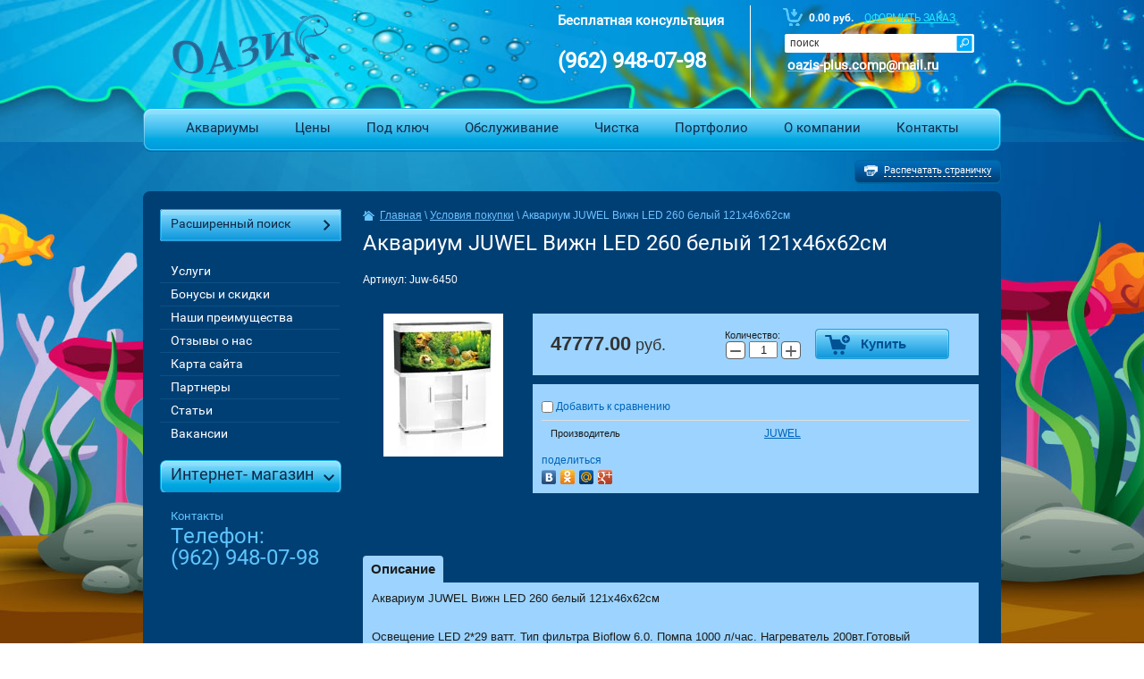

--- FILE ---
content_type: text/html; charset=utf-8
request_url: http://oazis-plus.ru/magazin/product/akvarium-juwel-vizhn-260-belyy-121kh46kh62sm
body_size: 11686
content:
<!doctype html>
<!--[if lt IE 7]> <html class="no-js lt-ie9 lt-ie8 lt-ie7" lang="ru"> <![endif]-->
<!--[if IE 7]>    <html class="no-js lt-ie9 lt-ie8" lang="ru"> <![endif]-->
<!--[if IE 8]>    <html class="no-js lt-ie9" lang="ru"> <![endif]-->
<!--[if gt IE 8]><!--> 
<html class="no-js" lang="ru"> <!--<![endif]--><head>
<link rel="icon" href="http://oazis-plus.ru/favicon.ico" type="image/x-icon" />
<link rel="shortcut icon" href="http://oazis-plus.ru/favicon.ico" type="image/x-icon" />
<meta name="SKYPE_TOOLBAR" content="SKYPE_TOOLBAR_PARSER_COMPATIBLE" />
<meta name="robots" content="all" />
<meta http-equiv="Content-Type" content="text/html; charset=UTF-8" />
<meta name="description" content="Аквариум JUWEL Вижн LED 260 белый 121х46х62см" />
<meta name="keywords" content="Аквариум JUWEL Вижн LED 260 белый 121х46х62см, купить аквариум juwel" />
<title>Аквариум JUWEL Вижн LED 260 белый 121х46х62см</title>
<link href="/t/v7/images/styles.css" rel="stylesheet" type="text/css" />
<link href="/t/v7/images/styles_articles_tpl.css" rel="stylesheet" type="text/css" />


<link rel="stylesheet" href="/g/css/styles_articles_tpl.css">
<meta name="yandex-verification" content="f17bdda959a20f5e" />
<link rel='stylesheet' type='text/css' href='/shared/highslide-4.1.13/highslide.min.css'/>
<script type='text/javascript' src='/shared/highslide-4.1.13/highslide-full.packed.js'></script>
<script type='text/javascript'>
hs.graphicsDir = '/shared/highslide-4.1.13/graphics/';
hs.outlineType = null;
hs.showCredits = false;
hs.lang={cssDirection:'ltr',loadingText:'Загрузка...',loadingTitle:'Кликните чтобы отменить',focusTitle:'Нажмите чтобы перенести вперёд',fullExpandTitle:'Увеличить',fullExpandText:'Полноэкранный',previousText:'Предыдущий',previousTitle:'Назад (стрелка влево)',nextText:'Далее',nextTitle:'Далее (стрелка вправо)',moveTitle:'Передвинуть',moveText:'Передвинуть',closeText:'Закрыть',closeTitle:'Закрыть (Esc)',resizeTitle:'Восстановить размер',playText:'Слайд-шоу',playTitle:'Слайд-шоу (пробел)',pauseText:'Пауза',pauseTitle:'Приостановить слайд-шоу (пробел)',number:'Изображение %1/%2',restoreTitle:'Нажмите чтобы посмотреть картинку, используйте мышь для перетаскивания. Используйте клавиши вперёд и назад'};</script>

            <!-- 46b9544ffa2e5e73c3c971fe2ede35a5 -->
            <script src='/shared/s3/js/lang/ru.js'></script>
            <script src='/shared/s3/js/common.min.js'></script>
        <link rel='stylesheet' type='text/css' href='/shared/s3/css/calendar.css' /><link rel="icon" href="/favicon.ico" type="image/x-icon">

<!--s3_require-->
<link rel="stylesheet" href="/g/basestyle/1.0.1/user/user.css" type="text/css"/>
<link rel="stylesheet" href="/g/basestyle/1.0.1/user/user.blue.css" type="text/css"/>
<script type="text/javascript" src="/g/basestyle/1.0.1/user/user.js" async></script>
<!--/s3_require-->

<link rel='stylesheet' type='text/css' href='/t/images/__csspatch/2/patch.css'/>

<script src="/g/libs/jquery/1.10.2/jquery.min.js"></script>
<meta name="yandex-verification" content="f17bdda959a20f5e" />
<link rel='stylesheet' type='text/css' href='/shared/highslide-4.1.13/highslide.min.css'/>
<script type='text/javascript' src='/shared/highslide-4.1.13/highslide-full.packed.js'></script>
<script type='text/javascript'>
hs.graphicsDir = '/shared/highslide-4.1.13/graphics/';
hs.outlineType = null;
hs.showCredits = false;
hs.lang={cssDirection:'ltr',loadingText:'Загрузка...',loadingTitle:'Кликните чтобы отменить',focusTitle:'Нажмите чтобы перенести вперёд',fullExpandTitle:'Увеличить',fullExpandText:'Полноэкранный',previousText:'Предыдущий',previousTitle:'Назад (стрелка влево)',nextText:'Далее',nextTitle:'Далее (стрелка вправо)',moveTitle:'Передвинуть',moveText:'Передвинуть',closeText:'Закрыть',closeTitle:'Закрыть (Esc)',resizeTitle:'Восстановить размер',playText:'Слайд-шоу',playTitle:'Слайд-шоу (пробел)',pauseText:'Пауза',pauseTitle:'Приостановить слайд-шоу (пробел)',number:'Изображение %1/%2',restoreTitle:'Нажмите чтобы посмотреть картинку, используйте мышь для перетаскивания. Используйте клавиши вперёд и назад'};</script>

            <!-- 46b9544ffa2e5e73c3c971fe2ede35a5 -->
            <script src='/shared/s3/js/lang/ru.js'></script>
            <script src='/shared/s3/js/common.min.js'></script>
        <link rel='stylesheet' type='text/css' href='/shared/s3/css/calendar.css' /><link rel="icon" href="/favicon.ico" type="image/x-icon">

<!--s3_require-->
<link rel="stylesheet" href="/g/basestyle/1.0.1/user/user.css" type="text/css"/>
<link rel="stylesheet" href="/g/basestyle/1.0.1/user/user.blue.css" type="text/css"/>
<script type="text/javascript" src="/g/basestyle/1.0.1/user/user.js" async></script>
<!--/s3_require-->

<link rel='stylesheet' type='text/css' href='/t/images/__csspatch/2/patch.css'/>

			
		
		
		
			<link rel="stylesheet" type="text/css" href="/g/shop2v2/default/css/theme.less.css">		
			<script type="text/javascript" src="/g/printme.js"></script>
		<script type="text/javascript" src="/g/shop2v2/default/js/tpl.js"></script>
		<script type="text/javascript" src="/g/shop2v2/default/js/baron.min.js"></script>
		
			<script type="text/javascript" src="/g/shop2v2/default/js/shop2.2.js"></script>
		
	<script type="text/javascript">shop2.init({"productRefs": [],"apiHash": {"getPromoProducts":"104400f2b9a6a9d66026753809e14861","getSearchMatches":"c63cdfef29b1f379508be0abbb134a11","getFolderCustomFields":"be8c5012f37b9bfeaf49cf7f884c6326","getProductListItem":"2f624f719712f20754eddf669648e320","cartAddItem":"e7d0d11364fcf88bcbcb7eef147aa577","cartRemoveItem":"b8b293bc1417bbc87f93b3b05ff1ce14","cartUpdate":"6eae3e16736def5e899a68c73744b2ee","cartRemoveCoupon":"dd7f5152ec4a49f8d8dbc9c7a0f382cb","cartAddCoupon":"8aeebd18639913c733a6707c1af1ce56","deliveryCalc":"a510eeac59e03dc3e917b2dae8646c7b","printOrder":"c8e182402b902b5db02acdd45a63d3b7","cancelOrder":"77db8c8de3585566463d1347b593e858","cancelOrderNotify":"0bcf83ff33302aef9ab626c618de2e7a","repeatOrder":"322e2a48358365631e72191d4b0e2268","paymentMethods":"212edafd29b2c1e372a0e83fe2ae0e3a","compare":"ccacf946b989cd5c4f5e4ff33d9b42f1"},"hash": null,"verId": 59792,"mode": "product","step": "","uri": "/magazin","IMAGES_DIR": "/d/","my": {"list_picture_enlarge":true,"accessory":"\u0410\u043a\u0441\u0441\u0435\u0441\u0441\u0443\u0430\u0440\u044b","kit":"\u041a\u043e\u043c\u043f\u043b\u0435\u043a\u0442","recommend":"\u0420\u0435\u043a\u043e\u043c\u0435\u043d\u0434\u0443\u0435\u043c\u044b\u0435","similar":"\u041f\u043e\u0445\u043e\u0436\u0438\u0435","modification":"\u041c\u043e\u0434\u0438\u0444\u0438\u043a\u0430\u0446\u0438\u0438"},"shop2_cart_order_payments": 1,"cf_margin_price_enabled": 0,"maps_yandex_key":"","maps_google_key":""});</script>
<style type="text/css">.product-item-thumb {width: 180px;}.product-item-thumb .product-image, .product-item-simple .product-image {height: 160px;width: 180px;}.product-item-thumb .product-amount .amount-title {width: 84px;}.product-item-thumb .product-price {width: 130px;}.shop2-product .product-side-l {width: 180px;}.shop2-product .product-image {height: 160px;width: 180px;}.shop2-product .product-thumbnails li {width: 50px;height: 50px;}</style>
<link href="/t/v7/images/styles_shop.css" rel="stylesheet" type="text/css" />
<script src="/t/v7/images/modernizr-2.5.3.min.js"></script>
<link rel='stylesheet' type='text/css' href='/shared/highslide/highslide.css'/>	
<script type='text/javascript' src='/shared/highslide-4.1.9/highslide-full.packed.js'></script>

            <!-- 46b9544ffa2e5e73c3c971fe2ede35a5 -->
            <script src='/shared/s3/js/lang/ru.js'></script>
            <script src='/shared/s3/js/common.min.js'></script>
        <link rel='stylesheet' type='text/css' href='/shared/s3/css/calendar.css' />

<script src="/g/printme.js"></script>

<link href="/g/libs/jquery-popover/0.0.1/jquery.popover.scss.css" rel="stylesheet" type="text/css" />
<script type="text/javascript" src="/g/libs/jquery-popover/0.0.1/jquery.popover.min.js"></script>
<script type="text/javascript" src="/g/s3/misc/includeform/0.0.2/s3.includeform.js"></script>


<script>
$(function(){
	$('.fast_sale_btn').click(function(){
		myo.open({
			width:"280px",
			afterOpen: function() {
				var loader = this.loadDiv;
				var body = this.bodyDiv;
				loader.show(); //preloader
				body.s3IncludeForm('/forma-vyzvat-spetsialista', function() {
					loader.hide(); //Скрываем preloader
				});
			}
		});
		
		return false;
	})
})
</script>


</head>
<body>
<div class="site-wrap1">
	<div id="printMe">
		<div class="site-wrap2">
			<header class="site-header">
				<div class="site-logo"><a href="http://oazis-plus.ru"><img src="/t/v7/images/logo.png" alt="" /></a></div>
				<div class="pull-right">
					<div class="cart">
                        <div id="shop2-cart-preview">
	<!-- <div class="shop2-block cart-preview "> -->
            <div class="cart-in">
        <span class="sum">0.00 руб.</span>
        <span class="zak"><a href="/magazin/cart">Оформить заказ</a></span>
      </div>
	<!-- </div> -->
</div><!-- Cart Preview -->					</div>
					<nav class="site-search-wrap">
						<form action="/search" method="get"  class="site-search" >
							<input name="search" type="text" class="site-search-text" onBlur="this.value=this.value==''?'поиск':this.value" onFocus="this.value=this.value=='поиск'?'':this.value;" value="поиск" />
							<input type="submit" class="site-search-button" value="" />
						<re-captcha data-captcha="recaptcha"
     data-name="captcha"
     data-sitekey="6LcNwrMcAAAAAOCVMf8ZlES6oZipbnEgI-K9C8ld"
     data-lang="ru"
     data-rsize="invisible"
     data-type="image"
     data-theme="light"></re-captcha></form>
					</nav>
					<div class="contacts2">
						<p style="color:#074371;"><span style="font-size:11pt;"><strong><a href="mailto:oazis-plus.comp@mail.ru "><span style="color:#ffffff;">oazis-plus.comp@mail.ru </span></a></strong></span></p>
					</div>
				</div>
				<div class="contacts">
					<span class="tel"><p><span style="color:#ffffff;"><strong><span style="font-size:11pt;">Бесплатная консультация</span></strong></span></p>

<p>&nbsp;</p>

<div><span style="color:#ffffff;"><strong>(962) 948-07-98&nbsp;</strong></span></div></span>
					<span class="address"><p>&nbsp;</p>

<p>&nbsp;</p></span>
				</div>
				<div class="clear"></div>
								<nav class="menu-top-wrap">
					<ul class="menu-top">
											<li><a href="/" >Аквариумы</a></li>
											<li><a href="/ceny" >Цены</a></li>
											<li><a href="/akvariumy_pod_klyuch" >Под ключ</a></li>
											<li><a href="/obsluzhivaniye-akvariumov1" >Обслуживание</a></li>
											<li><a href="/chistka_akvariumov" >Чистка</a></li>
											<li><a href="/portfolio1" >Портфолио</a></li>
											<li><a href="/o_kompanii" >О компании</a></li>
											<li><a href="/kontakty" >Контакты</a></li>
										</ul>
				</nav>
							</header>
			<div class="button-top"><a href="javascript:printMe()"><img src="/t/v7/images/button-icon.png" alt=""> <span>Распечатать страничку</span></a></div>
			<div class="site-content-wrap">
				<div class="site-content-wrap-in">
					<div class="site-content-middle">
						
<div class="site-path" data-url="/magazin"><a href="/"><span>Главная</span></a> \ <a href="/magazin"><span>Условия покупки</span></a> \ <span>Аквариум JUWEL Вижн LED 260 белый 121х46х62см</span></div>						<h1>Аквариум JUWEL Вижн LED 260 белый 121х46х62см</h1>
						<!--
<br>====================================<br>
start <b>VARIABLE DUMP</b><br>
====================================<br>
<pre>object(S3\Smarty\Helper\SmartyGetHelper)#175 (1) {
  [&quot;params_used&quot;:protected]=&gt;
  array(3) {
    [0]=&gt;
    string(13) &quot;products_only&quot;
    [1]=&gt;
    string(1) &quot;s&quot;
    [2]=&gt;
    string(1) &quot;p&quot;
  }
}
</pre>
<br>====================================<br>
end DUMP<br>====================================<br>
-->
	
	<div class="shop2-cookies-disabled shop2-warning hide"></div>
	
	
	
		
							
			
							
			
							
			
		
					


	
					
	
	
												<div class="shop2-product-article"><span>Артикул:</span> Juw-6450</div>
	
						
<form
	method="post"
	action="/magazin?mode=cart&amp;action=add"
	accept-charset="utf-8"
	class="shop2-product">

	<input type="hidden" name="kind_id" value="1202235811"/>
	<input type="hidden" name="product_id" value="998453611"/>
	<input type="hidden" name="meta" value='null'/>

	<div class="product-side-l">
				<div class="product-image">
						<a href="/d/juw-6400.jpg">
				<img src="/thumb/2/7VUae3qq8XiVWuyoJe8vzg/180r160/d/juw-6400.jpg" alt="Аквариум JUWEL Вижн LED 260 белый 121х46х62см" title="Аквариум JUWEL Вижн LED 260 белый 121х46х62см" />
			</a>
			<div class="verticalMiddle"></div>
											</div>
		
			</div>
	<div class="product-side-r">
							<div class="form-add">
				<div class="product-price">
						
						<div class="price-current">
		<strong>47777.00</strong> руб.			</div>
				</div>

				
				
	<div class="product-amount">
					<div class="amount-title">Количество:</div>
							<div class="shop2-product-amount">
				<button type="button" class="amount-minus">&#8722;</button><input type="text" name="amount" data-kind="1202235811"  data-min="1" data-multiplicity="" maxlength="4" value="1" /><button type="button" class="amount-plus">&#43;</button>
			</div>
						</div>

				
			<button class="shop2-product-btn type-3 buy" type="submit">
			<span>Купить</span>
		</button>
	

<input type="hidden" value="Аквариум JUWEL Вижн LED 260 белый 121х46х62см" name="product_name" />
<input type="hidden" value="http://oazis-plus.ru/magazin/product/akvarium-juwel-vizhn-260-belyy-121kh46kh62sm" name="product_link" />				
																	
								
			</div>
			
		

					<div class="product-details">
				

 
	
			<div class="product-compare">
			<label>
				<input type="checkbox" value="1202235811"/>
				Добавить к сравнению
			</label>
		</div>
		
	
		
		
			<table class="shop2-product-options"><tr class="even"><th>Производитель</th><td><a href="/magazin/vendor/juwel">JUWEL</a></td></tr></table>
	
									<div class="yashare">
						<script type="text/javascript" src="//yandex.st/share/share.js" charset="utf-8"></script>
						
						<style type="text/css">
							div.yashare span.b-share a.b-share__handle img,
							div.yashare span.b-share a.b-share__handle span {
								background-image: url("//yandex.st/share/static/b-share-icon.png");
							}
						</style>
						
						<span class="yashare-header">поделиться</span>
						<div class="yashare-auto-init" data-yashareL10n="ru" data-yashareType="none" data-yashareQuickServices="vkontakte,odnoklassniki,moimir,gplus" data-yashareImage="//oazis-plus.ru/d/juw-6400.jpg"></div>
					</div>
								<div class="shop2-clear-container"></div>
			</div>
			</div>
	<div class="shop2-clear-container"></div>
<re-captcha data-captcha="recaptcha"
     data-name="captcha"
     data-sitekey="6LcNwrMcAAAAAOCVMf8ZlES6oZipbnEgI-K9C8ld"
     data-lang="ru"
     data-rsize="invisible"
     data-type="image"
     data-theme="light"></re-captcha></form><!-- Product -->

	



	<div class="shop2-product-data">
					<ul class="shop2-product-tabs">
				<li class="active-tab"><a href="#shop2-tabs-2">Описание</a></li>
			</ul>

						<div class="shop2-product-desc">
				
				
								<div class="desc-area active-area" id="shop2-tabs-2">
					<div class="blue">Аквариум JUWEL Вижн LED 260 белый 121х46х62см</div>
&nbsp;

<p>Освещение LED 2*29&nbsp;ватт. Тип фильтра Bioflow 6.0. Помпа 1000 л/час. Нагреватель 200вт.Готовый аквариумный комплекс для содержания пресноводных аквариумных рыб. Оснащен всей системой жизнеобеспечения. Вес: 52.23&nbsp;кг. Упаковка: по 1 шт</p>

<p>В нашей компании вы можете не только купить аквариум juwel, но и&nbsp;заказать его оформление<strong> </strong>в соответствии с вашими пожеланиями. На странице <a href="../../oformlenie"><span style="color:#2980b9;">Дизайн и оформление аквариумов</span></a><span style="color:#2980b9;">&nbsp;</span>можно подробнее ознакомиться с типами оформления, выбрать понравившейся стиль.</p>

<h5><span style="color:#2980b9;"><strong>Обслуживание аквариума&nbsp;JUWEL Вижн 260&nbsp;LED белый</strong></span></h5>

<p><strong>Стоимость обслуживания пресноводного аквариума</strong> на базе&nbsp;Juwel Вижн&nbsp;180&nbsp;LED составит 3300 рублей в месяц при двухразовом выезде специалиста. Корма, расходные материалы входят в стоимость услуги.</p>

<p><strong>Стоимость обслуживания морского аквариума</strong> на базе&nbsp;Juwel Вижн&nbsp;180 LED составит 7700&nbsp;рублей в месяц при четырехразовом выезде специалиста. Корма и расходные материалы включены. Для обустройства морского аквариума необходимо приобрести дополнительное оборудование, которое можно заказать в нашем магазине.</p>

<p>Подробнее с условиями и <strong>ценами на обслуживание аквариума</strong> можно ознакомиться на странице <a href="../../obsluzhivaniye-akvariumov1"><span style="color:#2980b9;">Обслуживание аквариума.</span></a></p>

<p>Если вам не требуется регулярное обслуживание, то можно воспользоваться разовыми услугами по уходу за аквариумом. Подробнее об этом можно узнать на странице <a href="../../chistka_akvariumov"><span style="color:#2980b9;">Чистка аквариумов.</span></a></p>
					<div class="shop2-clear-container"></div>
				</div>
								
								
				
				
				
			</div><!-- Product Desc -->
		
				<div class="shop2-clear-container"></div>
	</div>

	

<div class="comments">
	
	
	
					<div class="tpl-block-header">Авторизуйтесь, чтобы оставить комментарий</div>
			<form method="post" class="tpl-form tpl-auth" action="/users/login">
		
	<div class="tpl-left">
		<div class="tpl-field">
			<div class="tpl-title">Введите Ваш e-mail:</div>
			<div class="tpl-value">
				<input type="text" name="login" value="" />
			</div>
		</div>

		<div class="tpl-field">
			<div class="tpl-title">Введите Ваш пароль:</div>
			<div class="tpl-value clearfix">
			<input class="pull-left" type="password" name="password" />
			<button class="tpl-button pull-right" type="submit">Войти</button>
			</div>
		</div>

		<div class="tpl-field">
			<label class="tpl-title">
			<input type="checkbox" onclick="this.value=(this.value=='0'?'1':'0');" value="0" name="remember" />
				Запомнить меня
			</label>
		</div>
		
					<div class="tpl-field">
				<a href="/users/register">Регистрация</a>
			</div>
			</div>

	<div class="tpl-right">
		<div class="tpl-field">
			Если Вы уже зарегистрированы на нашем сайте, но забыли пароль или Вам не пришло письмо подтверждения, воспользуйтесь формой восстановления пароля.
		</div>
		
		<div class="tpl-field">
			<a class="tpl-button" href="/users/forgot_password">Восстановить пароль</a>
		</div>
	</div>
	<div class="clear"></div>
<re-captcha data-captcha="recaptcha"
     data-name="captcha"
     data-sitekey="6LcNwrMcAAAAAOCVMf8ZlES6oZipbnEgI-K9C8ld"
     data-lang="ru"
     data-rsize="invisible"
     data-type="image"
     data-theme="light"></re-captcha></form>		
	</div>

		<p><a href="javascript:shop2.back()" class="shop2-btn shop2-btn-back">Назад</a></p>

	


	
	</div>
				</div>
				<aside class="site-content-left">
                    	
	
<div class="shop2-block search-form ">
	<div class="block-title">
		<strong>Расширенный поиск</strong>
		<span>&nbsp;</span>
	</div>
	<div class="block-body">
		<form action="/magazin/search" enctype="multipart/form-data">
			<input type="hidden" name="sort_by" value=""/>
			
							<div class="row">
					<div class="row-title">Цена (руб.):</div>
					<label><span>от</span>&nbsp;<input name="s[price][min]" type="text" size="5" class="small" value="" /></label>
					&nbsp;
					<label><span>до</span>&nbsp;<input name="s[price][max]" type="text" size="5" class="small" value="" /></label>
				</div>
			
							<div class="row">
					<label class="row-title" for="shop2-name">Название:</label>
					<input type="text" name="s[name]" size="20" id="shop2-name" value="" />
				</div>
			
							<div class="row">
					<label class="row-title" for="shop2-article">Артикул:</label>
					<input type="text" name="s[article]" id="shop2-article" value="" />
				</div>
			
							<div class="row">
					<label class="row-title" for="shop2-text">Текст:</label>
					<input type="text" name="search_text" size="20" id="shop2-text"  value="" />
				</div>
			
			
							<div class="row">
					<div class="row-title">Выберите категорию:</div>
					<select name="s[folder_id]" id="s[folder_id]">
						<option value="">Все</option>
																								</select>
				</div>

				<div id="shop2_search_custom_fields"></div>
			
						<div id="shop2_search_global_fields">
				
										</div>
						
			
											    <div class="row">
				        <div class="row-title">Новинка:</div>
				            				            <select name="s[flags][2]">
				            <option value="">Все</option>
				            <option value="1">да</option>
				            <option value="0">нет</option>
				        </select>
				    </div>
		    												    <div class="row">
				        <div class="row-title">Спецпредложение:</div>
				            				            <select name="s[flags][1]">
				            <option value="">Все</option>
				            <option value="1">да</option>
				            <option value="0">нет</option>
				        </select>
				    </div>
		    							
			

							<div class="row">
					<div class="row-title">Результатов на странице:</div>
					<select name="s[products_per_page]">
																										<option value="5">5</option>
																				<option value="20">20</option>
																				<option value="35">35</option>
																				<option value="50">50</option>
																				<option value="65">65</option>
																				<option value="80">80</option>
																				<option value="95">95</option>
											</select>
				</div>
			
			<div class="clear-container"></div>
			<div class="row">
				<button type="submit" class="search-btn">Найти</button>
			</div>
		<re-captcha data-captcha="recaptcha"
     data-name="captcha"
     data-sitekey="6LcNwrMcAAAAAOCVMf8ZlES6oZipbnEgI-K9C8ld"
     data-lang="ru"
     data-rsize="invisible"
     data-type="image"
     data-theme="light"></re-captcha></form>
		<div class="clear-container"></div>
	</div>
</div><!-- Search Form -->										<nav class="menu-left-wrap">
<script type="text/javascript" src="/t/v7/images/popup.menu.js"></script>

<script type="text/javascript">
$(function() {
    $('.lmenu').popUpMenu({
        direction: "right"
    });

})
</script>

<ul class="menu-left lmenu">

            <li><a href="/uslugi" ><span class="s1"><span class="s2">Услуги</span></span></a>
        

    
                        <ul>
                    <li><a href="/morskoy_akvarium1" ><span class="s1"><span class="s2">Морской аквариум</span></span></a>
        

    
                        <ul>
                    <li><a href="/akvarium_pod_klyuch" ><span class="s1"><span class="s2">Морской аквариум под ключ</span></span></a>
        

    
                        </li>
                                <li><a href="/obsluzhivanie" ><span class="s1"><span class="s2">Cодержание аквариумов и обслуживание</span></span></a>
        

    
                        </li>
                                <li><a href="/pereoformlenie_i_vosstan" ><span class="s1"><span class="s2">Переоформление аквариума</span></span></a>
        

    
                        </li>
                                <li><a href="/tipy_akvariumov_i_katego1" ><span class="s1"><span class="s2">Типы морских аквариумов и категории сложности</span></span></a>
        

    
                        </li>
                            </ul></li>
                                <li><a href="/presnovodnyy_akvarium1" ><span class="s1"><span class="s2">Пресноводный аквариум</span></span></a>
        

    
                        <ul>
                    <li><a href="/podbor_akvariuma_i_ustan" ><span class="s1"><span class="s2">Подбор аквариума и оборудования</span></span></a>
        

    
                        </li>
                                <li><a href="/pereoformlenie_i_vosstan1" ><span class="s1"><span class="s2">Переоформление и восстановление биологического равновесия</span></span></a>
        

    
                        </li>
                                <li><a href="/oformlenie_akvariuma_psevdomore" ><span class="s1"><span class="s2">Оформление аквариума псевдоморе</span></span></a>
        

    
                        </li>
                                <li><a href="/magazin-gotovykh-proyektov-oazis" ><span class="s1"><span class="s2">Аквариумы под ключ</span></span></a>
        

    
                        </li>
                                <li><a href="/akvariumnye_obitateli_-_rybki" ><span class="s1"><span class="s2">Аквариумные обитатели - аквариум с оформлением псевдоморе</span></span></a>
        

    
                        <ul>
                    <li><a href="/test4test" ><span class="s1"><span class="s2">test</span></span></a>
        

    
                        </li>
                            </ul></li>
                                <li><a href="/dutch_style_aquarium" ><span class="s1"><span class="s2">Установка аквариума - типы, голландский аквариум</span></span></a>
        

    
                        </li>
                            </ul></li>
                                <li><a href="/terrariumy-dlya-zmey" ><span class="s1"><span class="s2">Террариумы для змей</span></span></a>
        

    
                        </li>
                                <li><a href="/zimniy_sad1" ><span class="s1"><span class="s2">Зимний сад</span></span></a>
        

    
                        <ul>
                    <li><a href="/ozelenenie_ofisov" ><span class="s1"><span class="s2">Озеленение помещений</span></span></a>
        

    
                        </li>
                                <li><a href="/uhod_za_rasteniyami" ><span class="s1"><span class="s2">Уход за растениями</span></span></a>
        

    
                        </li>
                                <li><a href="/sozdanie_zimnih_sadov_po" ><span class="s1"><span class="s2">Создание зимних садов по индивидуальным проектам</span></span></a>
        

    
                        <ul>
                    <li><a href="/gallery3" ><span class="s1"><span class="s2">Наши работы</span></span></a>
        

    
                        </li>
                            </ul></li>
                            </ul></li>
                                <li><a href="/terrarium1" ><span class="s1"><span class="s2">Обслуживание террариума</span></span></a>
        

    
                        <ul>
                    <li><a href="/terrariumy_pod_klyuch" ><span class="s1"><span class="s2">Террариумы под ключ</span></span></a>
        

    
                        </li>
                                <li><a href="/oformlenie_terrariumov" ><span class="s1"><span class="s2">Оформление террариумов</span></span></a>
        

    
                        </li>
                            </ul></li>
                                <li><a href="/oformlenie" ><span class="s1"><span class="s2">Дизайн и оформление аквариумов</span></span></a>
        

    
                        <ul>
                    <li><a href="/dekoratsii-dlya-akvariuma" ><span class="s1"><span class="s2">Декорации для аквариума</span></span></a>
        

    
                        </li>
                            </ul></li>
                                <li><a href="/akvarium-v-interyere" ><span class="s1"><span class="s2">Аквариум в интерьере</span></span></a>
        

    
                        </li>
                                <li><a href="/built-in_aquarium" ><span class="s1"><span class="s2">Встроенный аквариум</span></span></a>
        

    
                        </li>
                                <li><a href="/akvarium-v-ofise" ><span class="s1"><span class="s2">Аквариум в офисе</span></span></a>
        

    
                        </li>
                                <li><a href="/akvarium-v-kvartire" ><span class="s1"><span class="s2">Аквариум в квартире</span></span></a>
        

    
                        </li>
                                <li><a href="/aquarium-v-stene" ><span class="s1"><span class="s2">Аквариумы в стене</span></span></a>
        

    
                        </li>
                                <li><a href="/akvarium-shirma" ><span class="s1"><span class="s2">Аквариум-ширма</span></span></a>
        

    
                        </li>
                                <li><a href="/remont-akvariumov" ><span class="s1"><span class="s2">Ремонт аквариумов</span></span></a>
        

    
                        <ul>
                    <li><a href="/aquarium-help" ><span class="s1"><span class="s2">Экстренный выезд специалиста</span></span></a>
        

    
                        </li>
                                <li><a href="/skleyka-akvariumov" ><span class="s1"><span class="s2">Склейка аквариумов</span></span></a>
        

    
                        </li>
                            </ul></li>
                                <li><a href="/perevozka-akvariuma" ><span class="s1"><span class="s2">Перевозка аквариума</span></span></a>
        

    
                        </li>
                                <li><a href="/perezapusk-akvariuma" ><span class="s1"><span class="s2">Перезапуск аквариума</span></span></a>
        

    
                        </li>
                                <li><a href="/akvarium-v-arendu" ><span class="s1"><span class="s2">Аквариум в аренду</span></span></a>
        

    
                        </li>
                                <li><a href="/aquarium-for-restaurant" ><span class="s1"><span class="s2">Аквариум для ресторана</span></span></a>
        

    
                        </li>
                                <li><a href="/remont-svetilnikov-dlya-akvariuma" ><span class="s1"><span class="s2">Ремонт светильников для аквариума</span></span></a>
        

    
                        </li>
                            </ul></li>
                                <li><a href="/bonusy_i_skidki" ><span class="s1"><span class="s2">Бонусы и скидки</span></span></a>
        

    
                        </li>
                                <li><a href="/nashi_preimuschestva" ><span class="s1"><span class="s2">Наши преимущества</span></span></a>
        

    
                        </li>
                                <li><a href="/otzyvy_i_predlozheniya" ><span class="s1"><span class="s2">Отзывы о нас</span></span></a>
        

    
                        </li>
                                <li><a href="/map" ><span class="s1"><span class="s2">Карта сайта</span></span></a>
        

    
                        </li>
                                <li><a href="/partnery" ><span class="s1"><span class="s2">Партнеры</span></span></a>
        

    
                        </li>
                                <li><a href="/stati_saita" ><span class="s1"><span class="s2">Статьи</span></span></a>
        

    
                        </li>
                                <li><a href="/vakansii" ><span class="s1"><span class="s2">Вакансии</span></span></a>
        

     </li></ul>
 											</nav>
										<nav class="categ-wrap">
						<div class="categ-title">Интернет- магазин <span></span></div>
											</nav>
															<div class="contacts-left">
						<span class="title">Контакты</span>
						<p>Телефон:</p>

<p>(962) 948-07-98</p>
					</div>
										<div class="site-informers"></div>
				</aside>
			</div>
		</div>
		<footer class="site-footer">
			<div class="site-name">Copyright &copy; 2008 - 2026 ООО ОАЗИС+</div>
			<div class="bot-right">
				<div class="site-copyright"><span style='font-size:14px;' class='copyright'><!--noindex--> <span style="text-decoration:underline; cursor: pointer;" onclick="javascript:window.open('https://megagr'+'oup.ru/?utm_referrer='+location.hostname)" class="copyright">Megagroup.ru</span> <!--/noindex--></span></div>
				<div class="site-counters" ><div class="algCopyright right" style="margin: 0 200px 0 0; position: absolute; bottom: 3px;">
                <a href="http://web-algoritm.su" title="Проектирование и создание сайта Компания «Алгоритм»" target="_blank">
                    <img src="/d/logo_footer_algoritm.png" width="160" alt="">
                </a>
                <div>Создание и <a href="https://web-algoritm.su/prodvizhenie-saytov/" title="Продвижение сайтов в ТОП поисковых систем" target="_blank">продвижение сайтов</a><br>Компания «Алгоритм»</div>
</div>

<!-- Yandex.Metrika counter -->
<script type="text/javascript">
(function (d, w, c) {
(w[c] = w[c] || []).push(function() {
try {
w.yaCounter32574745 = new Ya.Metrika({
id:32574745,
clickmap:true,
trackLinks:true,
accurateTrackBounce:true,
webvisor:true
});
} catch(e) { }
});

var n = d.getElementsByTagName("script")[0],
s = d.createElement("script"),
f = function () { n.parentNode.insertBefore(s, n); };
s.type = "text/javascript";
s.async = true;
s.src = "https://mc.yandex.ru/metrika/watch.js";

if (w.opera == "[object Opera]") {
d.addEventListener("DOMContentLoaded", f, false);
} else { f(); }
})(document, window, "yandex_metrika_callbacks");
</script>
<!-- /Yandex.Metrika counter -->
<!-- Yandex.Metrika counter -->
<script type="text/javascript" >
    (function (d, w, c) {
        (w[c] = w[c] || []).push(function() {
            try {
                w.yaCounter50295957 = new Ya.Metrika2({
                    id:50295957,
                    clickmap:true,
                    trackLinks:true,
                    accurateTrackBounce:true,
                    webvisor:true
                });
            } catch(e) { }
        });

        var n = d.getElementsByTagName("script")[0],
            s = d.createElement("script"),
            f = function () { n.parentNode.insertBefore(s, n); };
        s.type = "text/javascript";
        s.async = true;
        s.src = "https://mc.yandex.ru/metrika/tag.js";

        if (w.opera == "[object Opera]") {
            d.addEventListener("DOMContentLoaded", f, false);
        } else { f(); }
    })(document, window, "yandex_metrika_callbacks2");
</script>
<noscript><div><img src="https://mc.yandex.ru/watch/50295957" style="position:absolute; left:-9999px;" alt="" /></div></noscript>
<!-- /Yandex.Metrika counter -->

<!-- BEGIN JIVOSITE CODE {literal} -->
<script type='text/javascript'>
(function(){ var widget_id = 'T8ZNvWDzEq';var d=document;var w=window;function l(){
var s = document.createElement('script'); s.type = 'text/javascript'; s.async = true; s.src = '//code.jivosite.com/script/widget/'+widget_id; var ss = document.getElementsByTagName('script')[0]; ss.parentNode.insertBefore(s, ss);}if(d.readyState=='complete'){l();}else{if(w.attachEvent){w.attachEvent('onload',l);}else{w.addEventListener('load',l,false);}}})();</script>
<!-- {/literal} END JIVOSITE CODE -->
<!--__INFO2026-01-18 01:02:43INFO__-->
</div>
			</div>
			<div class="clear"></div>
		</footer>
	</div>
</div>
<!--722-->

<!-- assets.bottom -->
<!-- </noscript></script></style> -->
<script src="/my/s3/js/site.min.js?1768462484" ></script>
<script src="/my/s3/js/site/defender.min.js?1768462484" ></script>
<script src="https://cp.onicon.ru/loader/560510ca286688572e8b457b.js" data-auto async></script>
<script >/*<![CDATA[*/
var megacounter_key="c2883e3405c9f28d9c81d18e3fd3af26";
(function(d){
    var s = d.createElement("script");
    s.src = "//counter.megagroup.ru/loader.js?"+new Date().getTime();
    s.async = true;
    d.getElementsByTagName("head")[0].appendChild(s);
})(document);
/*]]>*/</script>
<script >/*<![CDATA[*/
$ite.start({"sid":59606,"vid":59792,"aid":4458,"stid":4,"cp":21,"active":true,"domain":"oazis-plus.ru","lang":"ru","trusted":false,"debug":false,"captcha":3});
/*]]>*/</script>
<!-- /assets.bottom -->
</body>
</html>

--- FILE ---
content_type: text/css
request_url: http://oazis-plus.ru/t/v7/images/styles.css
body_size: 5098
content:
@charset "utf-8";
/* CSS Document */
@font-face {
    font-family: 'Roboto-Regular';
    src: url('/g/fonts/roboto/roboto-r.eot');
    src: url('/g/fonts/roboto/roboto-r.eot?#iefix') format('embedded-opentype'),
         url('/g/fonts/roboto/roboto-r.woff') format('woff'),
         url('/g/fonts/roboto/roboto-r.ttf') format('truetype'),
         url('/g/fonts/roboto/roboto-r.svg#Roboto-Regular') format('svg');
    font-weight: normal;
    font-style: normal;
}
@font-face {
    font-family: 'Roboto-Bold';
    src: url('/g/fonts/roboto/roboto-b.eot');
    src: url('/g/fonts/roboto/roboto-b.eot?#iefix') format('embedded-opentype'),
         url('/g/fonts/roboto/roboto-b.woff') format('woff'),
         url('/g/fonts/roboto/roboto-b.ttf') format('truetype'),
         url('/g/fonts/roboto/roboto-b.svg#Roboto-Bold') format('svg');
    font-weight: normal;
    font-style: normal;
}
article, aside, details, figcaption, figure, footer, header, hgroup, nav, section { display: block; }
audio, canvas, video 															  { display: inline-block; }
.lt-ie8 audio, .lt-ie8 canvas, .lt-ie8 video									  { display:inline; min-height:0}
audio:not([controls]) 															  { display: none; }
[hidden] 																		  { display: none; }

html, body, div, span, h1, h2, h3, h4, h5, h6, p, em, strong, sub, sup, b, u, i, dl, dt, dd, ol, ul, li, form, label, table, tbody, tfoot, thead, tr, th, td, article, aside, canvas, details, figcaption, figure, footer, header, hgroup, menu, nav, section, summary, time, mark, audio, video {
			margin: 0;
			padding: 0;
			border: 0;
			outline: 0;
			background: transparent;
			font-size: 100%;
							}
time {display:inline;}
img { padding: 0; border: 0; outline: 0; background: transparent; font-size: 100%}

html 						{ font-size: 100%; overflow-y: scroll; }
html, button, input, select, textarea { font-family: sans-serif; color: #222; }
body 						{ margin: 0; line-height: 1.25; background:#fff;}

a 							{ color: #e35702;  margin: 0; padding: 0; font-size: 100%; background: transparent; text-decoration:underline; outline-style:none;}
a:hover 					{ color: #e35702; text-decoration:none }
a:hover, a:active 			{ outline: 0;}
hr 							{ display: block; height: 1px; border: 0; border-top: 1px solid #bbb; margin: 1em 0; padding: 0; }
abbr[title] 				{ border-bottom: 1px dotted; }
b, strong 					{ font-weight: bold; }
dfn 						{ font-style: italic; }
ins							{ background: #ff9; color: #000; text-decoration: none; }
mark 						{ background: #ff0; color: #000; font-style: italic; font-weight: bold; }
pre, code, kbd, samp 		{ font-family: monospace, serif; font-size: 1em; }
pre 						{ white-space: pre; white-space: pre-wrap;}

q 							{ quotes: none; }
q:before, q:after 			{ content: ""; content: none; }
small 						{ font-size: 85%; }
sub, sup 					{ font-size: 75%; line-height: 0; position: relative; vertical-align: baseline; }
sup 						{ top: -0.5em; }
sub 						{ bottom: -0.25em; }

p, pre, blockquote, dl      { margin: 1em 0;}

ul, ol						{ margin: 1em 0; padding: 0 0 0 40px; }
dd 							{ margin: 0 0 0 40px; }
nav ul, nav ol				{ list-style: none; list-style-image: none; margin: 0; padding: 0; }

img 						{ vertical-align: middle; }
svg:not(:root) 				{ overflow: hidden; }
figure 						{ margin: 0; }

form						{ margin: 0; }

label 						{ cursor: pointer; }
legend						{ border: 0; padding: 0; white-space: normal; }
.lt-ie8 legend 				{ margin-left:7px}
button, input, select, textarea { font-size: 100%; margin: 0; vertical-align: baseline; }
.lt-ie8 button, input, select, textarea{ vertical-align: middle;} 
button, input { line-height: normal; }
button, input[type="button"], input[type="reset"], input[type="submit"] { cursor: pointer; }
.lt-ie8 button, input[type="button"], input[type="reset"], input[type="submit"]{ overflow:visible;}
button[disabled], input[disabled] { cursor: default; }
input[type="checkbox"], input[type="radio"] { box-sizing: border-box; padding: 0;}
.lt-ie8 input[type="checkbox"], input[type="radio"] { width: 13px; height: 13px;}
textarea { overflow: auto; vertical-align: top; resize: vertical; }

.site-tab { width:100%; border-collapse:collapse; border:none; border-spacing:0; padding:0; margin:0;}
.site-tab td {padding:0 0 0 0; margin:0; vertical-align:top; border-collapse:collapse; border:none;	border-spacing:0;}

html, body {margin:0; padding:0; position:relative; height:100%; min-width:988px;}

body {
	text-align:left;
	font:normal 13px Tahoma, Verdana, Segoe, sans-serif;
	color:#fff;
  	background-attachment:fixed;
	background-clip:border-box;
	background-color:transparent;
	background-image: url(bg.jpg);
	background-origin:padding-box;
	background-position:center top;
	background-repeat:no-repeat;
	background-size:cover;
}

h1 { color:#ffffff; font:normal 24px 'Roboto-Regular', Arial, Helvetica, sans-serif; margin:0; padding:0 0 10px;}

h2, h3, h4, h5, h6 { color:#6dc1ff; font-family:Tahoma, Verdana, Segoe, sans-serif; margin:0; padding:0;}

h2 { font-size:18px; }
h3 { font-size:16px; }
h4 { font-size:14px; }
h5 { font-size:12px; }
h6 { font-size:10px; }

hr { font-size:0; line-height:0; background:#000; border:none; height:1px;}

.site-path{font:normal 12px Arial, Helvetica, sans-serif; color:#6dc1ff; padding:0 0 10px 19px; background: url(icon-home.png) 0 2px no-repeat;}
.site-path a{color:#6dc1ff; text-decoration:underline;}
.site-path a:hover{ color:#6dc1ff; text-decoration:none;}

a { color:#6dc1ff; text-decoration:underline; outline-style:none;}
a:hover { color:#6dc1ff; text-decoration:none;}
.YMaps { color:#000; }
.thumb		{color:#000000}

a img		{ border-color:#000 }


/* main
-------------------------------*/
div.bg_image {
	position: fixed;
	left: 0; top: 0;
	z-index:-1;
	width: 100%; overflow: hidden;
	text-align: center;
}
.site-wrap1{ height:auto !important; height:100%; min-height:100%; width:100%; padding: 0 0 18px; margin:0 auto; background: url(top-pic.jpg) center top no-repeat; background-size:2500px 159px;}
div.bg_image {
	position: fixed;
	left: 0; top: 0;
	z-index:-1;
	width: 100%; overflow: hidden;
	text-align: center;
}
.site-wrap2{ width:960px; margin:0 auto;}

.clear {clear:both; font-size:0; line-height:0;}

/* header
-------------------------------*/
.site-header{ position:relative; min-height:158px; padding: 0 0 9px 0; font: normal 11px 'Roboto-Regular', Arial, Helvetica, sans-serif;}
.site-header a img { border:none;}
.site-header p{ margin:0;}

.site-logo{ float: left; padding: 16px 0 0 30px;}

.contacts { float: right; width: 205px; padding: 2px 10px 0 0; margin: 6px 0 0 0; border-right: 1px solid #fff;}
.contacts .tel { font-size: 24px; line-height: 1; color: #5fc5ff; display: block;}
.contacts .address { display: block; color: #fff; padding: 3px 0 0 0;}
.contacts p { margin: 0;}

.pull-right { float: right; width: 244px; padding: 9px 0 0 36px;}

.cart { padding: 4px 0 2px 29px; margin: 0 0 9px; background: url(cart.png) left center no-repeat;}
.cart .sum { font: normal 12px 'Roboto-Bold', Arial, Helvetica, sans-serif; color: #fff;}
.cart .zak { font-size: 12px; text-transform: uppercase; display: inline-block; padding: 0 0 0 9px; letter-spacing: -0.5px;}
.cart .zak a { color: #5fc5ff; text-decoration: underline;}
.cart .zak a:hover { color: #5fc5ff; text-decoration: none;}

/*site-search
----------------------------*/
.site-search-wrap{ padding: 0 0 0 2px;}
.site-search {margin:0;padding:0 2px 0 6px;width:206px;height:21px;background:url(search.png) left top no-repeat;}
.site-search-text{outline-style:none;text-align:left;padding:4px 0 5px 0;float:left;width:185px;height:12px;border:none;color:#313131;margin:0;background:transparent;font:normal 12px Arial, Helvetica, sans-serif;}
.site-search-button {padding:0;margin: 2px 0;float:right;width:18px;height:17px;border:none;cursor:pointer;background:transparent;}

.contacts2 {padding: 5px 0 0 5px;}
.contacts2 p { margin: 0;}

.menu-top-wrap{ background: url(tmenu.png) 0 0 repeat; margin: 10px 0 0 0;}
.menu-top{ margin:0; padding:0; list-style:none; text-align: center; font-size: 0; line-height: 0;}
.menu-top li{ height:31px; padding: 8px 0 10px; display: inline-block; vertical-align:top;}
.menu-top li a{ height:31px; padding: 0 20px; display:block; text-decoration:none; color:#0f2a48; cursor:pointer; font: normal 15px/28px 'Roboto-Regular', Arial, Helvetica, sans-serif; -moz-border-radius: 5px; -webkit-border-radius: 5px; border-radius: 5px;}
.menu-top li a:hover{ text-decoration:none; color:#fff; background: url(tmenu-h.png) 0 0 repeat-x;}

.button-top { text-align: right; padding: 0 0 8px 0; font: normal 11px 'Roboto-Regular', Arial, Helvetica, sans-serif;}
.button-top a { display: inline-block; color: #fff; text-decoration: none; padding: 4px 10px 6px; border: 1px solid #00679e; border-bottom-width: 2px;-moz-border-radius: 6px; -webkit-border-radius: 6px; border-radius: 6px; background: url(top-but-x.png) 0 0 repeat-x;}
.button-top a span { border-bottom: 1px dashed #fff; display: inline-block; margin: 0 0 0 4px;}
.button-top a:hover { text-decoration: none; color: #fff;}
.button-top a:hover span { border-color: transparent;}

/* content
-------------------------------*/

.site-content-wrap { width: auto; padding: 20px 25px 25px 19px; margin: 0 0 18px; position: relative; -moz-border-radius: 8px; -webkit-border-radius: 8px; border-radius: 8px; background-color: #003f74;}
.site-content-wrap:after { content: "."; display: block; clear: both; height: 0; visibility: hidden;}
.site-content-wrap-in { width: 100%; float: left;}
.site-content-middle { margin: 0 0 0 227px; padding: 0; min-height: 0;}

/* left column
--------------------------------------------*/
.site-content-left { width: 203px; float: left; margin-left: -100%; position: relative;}

/* sidebar left
-------------------------------*/
.menu-left{ margin:0; padding:0 0 17px; list-style:none; width:203px; font: normal 14px 'Roboto-Regular', Arial, Helvetica, sans-serif;}
.menu-left li:first-child{background:none;}
.menu-left li{ width:203px; background: url(lmenu-divider.png) 0 0 no-repeat; margin: 0 0 -1px 0;}
.menu-left li a{ display:block; cursor:pointer; text-decoration:none; color:#fff; position: relative; }
.menu-left li a .s1{display:block;}
.menu-left li a .s2{display:block; padding: 5px 12px 6px;}
.menu-left li a:hover{ text-decoration:none; color:#0f2a48; background: url(lmenu-y.png) 0 0 repeat-y;}
.menu-left li a:hover .s1 { background: url(lmenu-t.png) 0 0 no-repeat;}
.menu-left li a:hover .s2 { background: url(lmenu-b.png) 0  bottom no-repeat;}
.menu-left li a:active, .menu-left .active a{ text-decoration:none; color:#fff; background: url(lmenu-y-a.png) 0 0 repeat-y;}
.menu-left li a:active .s1, .menu-left .active a .s1 { background: url(lmenu-t-a.png) 0 0 no-repeat;}
.menu-left li a:active .s2, .menu-left .active a .s2 { background: url(lmenu-b-a.png) 0  bottom no-repeat;}

.lmenu ul{padding:0; margin:0; list-style:none; position:absolute; z-index:2100; width:220px; display:none; background:none; }
.lmenu ul li a{ font-size:12px; border-radius:7px;}
.lmenu ul li a span{border-radius:7px;}
.categ-wrap { padding: 0 0 20px; font: normal 14px 'Roboto-Regular', Arial, Helvetica, sans-serif;}
.categ-title { color: #0f2a48; font-size: 18px; background: url(cat-title.png) 0 0 no-repeat; position: relative; padding: 5px 12px 10px;}
.categ-title span { position: absolute; right: 8px; top: 16px; width: 12px; height: 7px; background: url(cat-m.png) 0 0 no-repeat;}
.cat-opened span { background-position: 0 -8px;}
.categ-left { margin: 2px 0 0 0; padding: 9px 3px 16px; -moz-border-radius: 6px; -webkit-border-radius: 6px; border-radius: 6px; background-color: #77d3fb;}
.categ-left > li { padding: 3px 0 0 0;}
.categ-left > li > a { display: block; padding: 3px 7px 4px; color: #fff; text-decoration: none; border: 1px solid #00679d; border-bottom-width: 2px; background: url(cat-x.png) 0 0 repeat-x #003f76; -moz-border-radius: 7px; -webkit-border-radius: 7px; border-radius: 7px;}
.categ-left > li > a:hover { color: #fff; text-decoration: none; border-color: #063c6c; background: #063c6c;}
.categ-left ul { padding: 5px 0 5px 25px;}
.categ-left ul li a { color: #063c6c; text-decoration: underline;}
.categ-left ul li a:hover { color: #063c6c; text-decoration: none;}
.categ-left ul ul { padding: 0 0 0 15px;}

/* editable block
----------------------------- */
.edit-wrap{ margin:0; padding: 0 0 19px;}	
.edit-title { margin: 0 0 2px 0; padding: 0 0 7px; color: #0f2a48; background: url(ed-bot.png) 0 bottom no-repeat; font: normal 18px 'Roboto-Regular', Arial, Helvetica, sans-serif;}
.edit-title span { display: block; padding: 9px 12px 4px; background: url(ed-top.png) 0 0 no-repeat;}
.edit-body{ padding:20px 10px 19px 11px; color:#fff; font:normal 15px Tahoma, Verdana, Segoe, sans-serif; background: url(ed-body.png) 0 0 repeat-x #003f75; border: 1px solid #00679e; -moz-border-radius: 7px; -webkit-border-radius: 7px; border-radius: 7px;}	
.edit-body p { margin: 0;}

.contacts-left { padding: 0 0 20px 12px; color: #5fc5ff; font: normal 24px/1'Roboto-Regular', Arial, Helvetica, sans-serif;}
.contacts-left .title { display: block; font-size: 13px; padding: 0 0 4px 0;}
.contacts-left p { margin: 0;}

.site-informers{ padding: 0; text-align:center;}

/*middle ----------------------*/
/* footer
-------------------------------*/
.site-footer{ position:relative; min-height: 34px; padding: 13px 0 14px; width:960px; margin:0 auto; color: #fff; font: normal 11px Arial, Helvetica, sans-serif; -moz-border-radius: 8px; -webkit-border-radius: 8px; border-radius: 8px; background-color: #003f74;}
.site-footer img{	border:none;}
.site-footer p{ margin:0;}
.bot-right { float: right; width: 450px; text-align: right; padding: 0 31px 0 0;}
.site-copyright a{color:#fff; text-decoration:underline;}
.site-copyright a:hover{color:#fff; text-decoration:none;}
.site-copyright span{font:normal 11px Tahoma, Geneva, sans-serif !important;}
.site-copyright{ background: url(mega.png) right top no-repeat; text-align: right; padding: 9px 28px 11px 0;}
.site-name{ padding: 9px 0 0 32px; float: left; width: 400px;}
.site-counters{ padding: 10px 0 0 0;}

/* tables */

table.table0 { border-collapse:collapse;}
table.table0 td { padding:5px; border: none}


table.table1 { border-collapse:collapse;}
table.table1 tr:hover {background: #00335f}
table.table1 td { padding:5px; border: 1px solid #006599;}


table.table2 { border-collapse:collapse;}
table.table2 tr:hover {background: #00335f}
table.table2 td { padding:5px; border: 1px solid #006599;}
table.table2 th { padding:8px 5px; border: 1px solid #006599; background: url(cat-x.png) 0 0 repeat-x #003f76; color:#fff; text-align:left;}

/* GALLERY */

table.gallery {border-spacing:10px; border-collapse:separate;}
table.gallery td {background-color:#F0F0F0; text-align:center; padding:15px;}
table.gallery td img {}
/*a.t*/

.popover-close:after {
	display: block;
    content: "\D7";
    font: bold 15px/20px Tahoma, Geneva, sans-serif !important;
    color: #fff !important;
    background: #ea2f2f;
    width: 20px;
    height: 20px;
    border-radius: 50%;
    text-align: center;
    margin-top: 15px;
    margin-right: 10px;	
}

.popover-body {
	padding: 30px;
    background: #f9f9f9;
}

.popover-body .gr-head {
	font: 21px Arial;
    color: #000000;
    margin-bottom: 20px;
}

.popover-body .gr-required {
	display: inline-block;
    padding-left: 5px;
    vertical-align: top;
    color: #f94040;
}

.popover-body .gr-title {
	font-weight: bold;
    color: #444444;
    font-size: 14px;
    margin-bottom: 5px;
}

.popover-body input[type="text"] {
	border-radius: 4px;
    border: 1px solid #b9b9b9;
    height: 28px;
    width: 88%;
    padding: 0 15px;
    margin-bottom: 27px;
    color: #888888;
    font-size: 14px;
}

.popover-body textarea {
	width: 88%;
    height: 80px;
    border: 1px solid #b9b9b9;
    border-radius: 4px;
    margin-bottom: 30px;
    color: #888888;
    font-size: 14px;
    padding: 15px;
}

.popover-body textarea.input-prodname {
	height: 38px;
	resize: none;
}

.popover-body .gr-button[type="submit"] {
	display: block;
    border: 1px solid #ff2f2f;
    border-radius: 4px;
    text-align: center;
    color: white;
    font-family: Arial;
    font-size: 14px;
    line-height: 42px;
    font-weight: 700;
    text-decoration: none;
    background-color: #ff2b2b;
    padding: 0 20px;
    cursor: pointer;
}

.popover-body .gr-title .gr-error {
	font-size: 11px;
    font-weight: normal;
    color: red;
    display: inline-block;
    padding-left: 10px;
}

.popover-body .gr-info {
	font-size: 17px;
}

body .seocategory__prodblock {
	margin-left: 20px !important;
	margin-right: 20px !important;
}

body .seocategory__prodblock__inner {
	text-align: center !important;
}

--- FILE ---
content_type: text/css
request_url: http://oazis-plus.ru/t/images/__csspatch/2/patch.css
body_size: 105
content:
html { color: rgb(39, 23, 23); }
html .cart .zak a { color: rgb(34, 234, 255); }
html .cart .zak a:hover { color: rgb(208, 2, 27); }


--- FILE ---
content_type: text/css
request_url: http://oazis-plus.ru/t/v7/images/styles_shop.css
body_size: 6143
content:
.shop2-block {
    margin:20px 0;
    width:203px;
    -webkit-border-radius:3px;
    -moz-border-radius:3px;
    border-radius:3px;
    text-align:left;
  }
  .shop2-block:first-child { margin-top:0; }
  .shop2-block .block-title {
    -webkit-border-radius:3px;
    -moz-border-radius:3px;
    border-radius:3px;
    min-height:34px;
    position:relative;
    cursor:pointer;
  }
  .shop2-block .block-title span, .shop2-block .block-title strong { display:block; }
  .shop2-block .block-title span {
    position:absolute;
    top:11px;
    right:7px;
    line-height:0;
    font-size:0;
    width:12px;
    height:12px;
    background:url(arrows.png) no-repeat;
  }
  .shop2-block .block-title strong {
    padding:7px 42px 7px 11px;
    font: normal 14px 'Roboto-Regular', Arial, Helvetica, sans-serif;
  }
  .shop2-block .block-title strong::-moz-selection {
    background:none;
    text-shadow:none;
  }
  .shop2-block .block-title strong::selection {
    background:none;
    text-shadow:none;
  }
  .shop2-block .block-body {
    padding:20px;
    display:none;
  }
  .shop2-block.opened .block-body { display:block; }
  .shop2-block.login-form { background-color:#eee; }
  .shop2-block.login-form input[type="text"], .shop2-block.login-form input[type="password"] {
    background:none transparent;
    vertical-align:top;
    border:none;
    padding:0;
    margin:0;
    font-size:13px;
    font-family:inherit;
  }
  .shop2-block.login-form .block-title {
    background-color:#f37442;
    background-image:-moz-linear-gradient(top,#f47f51,#f1632b);
    background-image:-webkit-gradient(linear,0 0,0 100%,from(#f47f51),to(#f1632b));
    background-image:-webkit-linear-gradient(top,#f47f51,#f1632b);
    background-image:-o-linear-gradient(top,#f47f51,#f1632b);
    background-image:linear-gradient(to bottom,#f47f51,#f1632b);
    background-repeat:repeat-x;
    filter:progid:DXImageTransform.Microsoft.gradient(startColorstr='#f47f51', endColorstr='#f1632b', GradientType=0);
    color:#fff;
  }
  .shop2-block.login-form .block-title span { background-position:0 0; }
  .shop2-block.login-form.opened .block-title span { background-position:-22px 0; }
  .shop2-block.login-form .block-body {
    font-size:12px;
    padding:14px 20px;
    background-color:#eee;
  }
  .shop2-block.login-form .block-body a, .shop2-block.login-form .block-body span, .shop2-block.login-form .block-body strong {
    display:inline-block;
    vertical-align:middle;
    padding:0 1px;
  }
  .shop2-block.login-form .block-body p, .shop2-block.login-form .block-body div.row { margin:6px 0; }
  .shop2-block.login-form .block-body div.row {
    overflow:hidden;
    font-size:13px;
  }
  .shop2-block.login-form .block-body label {
    display:block;
    padding:0 1px;
  }
  .shop2-block.login-form .block-body label.field {
    background:#fff url(../icons-user.png) no-repeat;
    border:1px solid #cecece;
    -webkit-border-radius:3px;
    -moz-border-radius:3px;
    border-radius:3px;
    padding:0 6px 0 24px;
    overflow:hidden;
    height:23px;
  }
  .shop2-block.login-form .block-body label.field input {
    width:100%;
    padding:4px 0 3px;
  }
  .shop2-block.login-form .block-body label.field.text { background-position:6px -26px; }
  .shop2-block.login-form .block-body label.field.password { background-position:6px -58px; }
  .shop2-block.login-form .block-body .signin-btn {
    float:right;
    display:inline;
    border:none;
    cursor:pointer;
    padding:4px 8px;
    margin:0 0 0 10px;
    font-family:Arial, Helvetica, sans-serif;
    font-size:13px;
    color:#333333;
    background-color:#eeeeee;
    background-image:-moz-linear-gradient(top,#f8f8f8,#dfdfdf);
    background-image:-webkit-gradient(linear,0 0,0 100%,from(#f8f8f8),to(#dfdfdf));
    background-image:-webkit-linear-gradient(top,#f8f8f8,#dfdfdf);
    background-image:-o-linear-gradient(top,#f8f8f8,#dfdfdf);
    background-image:linear-gradient(to bottom,#f8f8f8,#dfdfdf);
    background-repeat:repeat-x;
    filter:progid:DXImageTransform.Microsoft.gradient(startColorstr='#f8f8f8', endColorstr='#dfdfdf', GradientType=0);
    -webkit-box-shadow:#ccc 1px 1px 0 inset, #ccc -1px -1px 0 inset, #ccc -1px 1px 0 inset, #ccc 1px -1px 0 inset;
    -moz-box-shadow:#ccc 1px 1px 0 inset, #ccc -1px -1px 0 inset, #ccc -1px 1px 0 inset, #ccc 1px -1px 0 inset;
    box-shadow:#ccc 1px 1px 0 inset, #ccc -1px -1px 0 inset, #ccc -1px 1px 0 inset, #ccc 1px -1px 0 inset;
    -webkit-border-radius:4px;
    -moz-border-radius:4px;
    border-radius:4px;
  }
  .shop2-block.login-form .block-body .signin-btn:hover {
    background-color:#f6f6f6;
    background-image:-moz-linear-gradient(top,#fbfbfb,#efefef);
    background-image:-webkit-gradient(linear,0 0,0 100%,from(#fbfbfb),to(#efefef));
    background-image:-webkit-linear-gradient(top,#fbfbfb,#efefef);
    background-image:-o-linear-gradient(top,#fbfbfb,#efefef);
    background-image:linear-gradient(to bottom,#fbfbfb,#efefef);
    background-repeat:repeat-x;
    filter:progid:DXImageTransform.Microsoft.gradient(startColorstr='#fbfbfb', endColorstr='#efefef', GradientType=0);
  }
  .shop2-block.login-form .block-body .signin-btn:active {
    background-color:#e6e6e6;
    background-image:-moz-linear-gradient(top,#dedede,#f1f1f1);
    background-image:-webkit-gradient(linear,0 0,0 100%,from(#dedede),to(#f1f1f1));
    background-image:-webkit-linear-gradient(top,#dedede,#f1f1f1);
    background-image:-o-linear-gradient(top,#dedede,#f1f1f1);
    background-image:linear-gradient(to bottom,#dedede,#f1f1f1);
    background-repeat:repeat-x;
    filter:progid:DXImageTransform.Microsoft.gradient(startColorstr='#dedede', endColorstr='#f1f1f1', GradientType=0);
    -webkit-box-shadow:rgba(0,0,0,0.2) 0 1px 1px 0 inset;
    -moz-box-shadow:rgba(0,0,0,0.2) 0 1px 1px 0 inset;
    box-shadow:rgba(0,0,0,0.2) 0 1px 1px 0 inset;
  }
  .shop2-block.login-form .block-body .user-name {
    font-size:14px;
    color:#333333;
    margin-right:10px;
    min-width:74px;
  }
  .shop2-block.login-form .block-body .settings {
    line-height:0;
    font-size:0;
    width:12px;
    height:12px;
    background:url(../icons-user.png) 0 0 no-repeat;
    text-decoration:none;
  }
  .shop2-block.login-form .block-body .register {
    color:#eb3c3c;
    margin-right:4px;
  }
  .shop2-block.login-form .block-body .my-orders {
    margin-right:10px;
    min-width:74px;
  }
  .shop2-block.cart-preview {
    background-color:#f1632b;
    color:#fff;
  }
  .shop2-block.cart-preview .block-title {
    background-color:#ec4848;
    background-image:-moz-linear-gradient(top,#ed5151,#eb3c3c);
    background-image:-webkit-gradient(linear,0 0,0 100%,from(#ed5151),to(#eb3c3c));
    background-image:-webkit-linear-gradient(top,#ed5151,#eb3c3c);
    background-image:-o-linear-gradient(top,#ed5151,#eb3c3c);
    background-image:linear-gradient(to bottom,#ed5151,#eb3c3c);
    background-repeat:repeat-x;
    filter:progid:DXImageTransform.Microsoft.gradient(startColorstr='#ed5151', endColorstr='#eb3c3c', GradientType=0);
    color:#fff;
  }
  .shop2-block.cart-preview .block-title span { background-position:0 0; }
  .shop2-block.cart-preview.opened .block-title span { background-position:-22px 0; }
  .shop2-block.cart-preview .block-body {
    font-size:12px;
    padding:10px 20px 14px;
    cursor:default;
  }
  .shop2-block.cart-preview .block-body p { margin:6px 0; }
  .shop2-block.cart-preview .block-body span, .shop2-block.cart-preview .block-body strong { display:inline-block; }
  .shop2-block.cart-preview .block-body span { min-width:60px; }
  .shop2-block.cart-preview .block-body strong {
    font-size:18px;
    font-weight:normal;
    line-height:1;
  }
  .shop2-block.cart-preview .block-body div {
    font-weight:bold;
    font-size:14px;
    margin:6px 0;
  }
  .shop2-block.cart-preview .order-btn {
    padding:5px 11px;
    display:inline-block;
    cursor:pointer;
    font-family:Arial, Helvetica, sans-serif;
    font-size:13px;
    text-decoration:none;
    color:#333333;
    background-color:#eeeeee;
    background-image:-moz-linear-gradient(top,#f8f8f8,#dfdfdf);
    background-image:-webkit-gradient(linear,0 0,0 100%,from(#f8f8f8),to(#dfdfdf));
    background-image:-webkit-linear-gradient(top,#f8f8f8,#dfdfdf);
    background-image:-o-linear-gradient(top,#f8f8f8,#dfdfdf);
    background-image:linear-gradient(to bottom,#f8f8f8,#dfdfdf);
    background-repeat:repeat-x;
    filter:progid:DXImageTransform.Microsoft.gradient(startColorstr='#f8f8f8', endColorstr='#dfdfdf', GradientType=0);
    -webkit-box-shadow:#ccc 1px 1px 0 inset, #ccc -1px -1px 0 inset, #ccc -1px 1px 0 inset, #ccc 1px -1px 0 inset;
    -moz-box-shadow:#ccc 1px 1px 0 inset, #ccc -1px -1px 0 inset, #ccc -1px 1px 0 inset, #ccc 1px -1px 0 inset;
    box-shadow:#ccc 1px 1px 0 inset, #ccc -1px -1px 0 inset, #ccc -1px 1px 0 inset, #ccc 1px -1px 0 inset;
    -webkit-border-radius:4px;
    -moz-border-radius:4px;
    border-radius:4px;
  }
  .shop2-block.cart-preview .order-btn:hover {
    background-color:#f6f6f6;
    background-image:-moz-linear-gradient(top,#fbfbfb,#efefef);
    background-image:-webkit-gradient(linear,0 0,0 100%,from(#fbfbfb),to(#efefef));
    background-image:-webkit-linear-gradient(top,#fbfbfb,#efefef);
    background-image:-o-linear-gradient(top,#fbfbfb,#efefef);
    background-image:linear-gradient(to bottom,#fbfbfb,#efefef);
    background-repeat:repeat-x;
    filter:progid:DXImageTransform.Microsoft.gradient(startColorstr='#fbfbfb', endColorstr='#efefef', GradientType=0);
  }
  .shop2-block.cart-preview .order-btn:active {
    background-color:#e6e6e6;
    background-image:-moz-linear-gradient(top,#dedede,#f1f1f1);
    background-image:-webkit-gradient(linear,0 0,0 100%,from(#dedede),to(#f1f1f1));
    background-image:-webkit-linear-gradient(top,#dedede,#f1f1f1);
    background-image:-o-linear-gradient(top,#dedede,#f1f1f1);
    background-image:linear-gradient(to bottom,#dedede,#f1f1f1);
    background-repeat:repeat-x;
    filter:progid:DXImageTransform.Microsoft.gradient(startColorstr='#dedede', endColorstr='#f1f1f1', GradientType=0);
    -webkit-box-shadow:rgba(0,0,0,0.2) 0 1px 1px 0 inset;
    -moz-box-shadow:rgba(0,0,0,0.2) 0 1px 1px 0 inset;
    box-shadow:rgba(0,0,0,0.2) 0 1px 1px 0 inset;
  }
  .shop2-block.search-form { background-color:#eee; }
  .shop2-block.search-form .search-btn {
    border:none;
    cursor:pointer;
    padding:4px 8px;
    margin:0;
    font-family:Arial, Helvetica, sans-serif;
    font-size:13px;
    color:#fff;
    border: 1px solid #1d9ddd;
    -moz-box-shadow: inset 0 6px 0 rgba(255,255,255,.12), inset 0 0 0 1px rgba(255,255,255,.15);
    -webkit-box-shadow: inset 0 6px 0 rgba(255,255,255,.12), inset 0 0 0 1px rgba(255,255,255,.15);
    box-shadow: inset 0 6px 0 rgba(255,255,255,.12), inset 0 0 0 1px rgba(255,255,255,.15);
    background-image: -moz-linear-gradient(bottom, #0c96db 0%, #87dcff 100%);
    background-image: -o-linear-gradient(bottom, #0c96db 0%, #87dcff 100%);
    background-image: -webkit-linear-gradient(bottom, #0c96db 0%, #87dcff 100%);
    background-image: linear-gradient(bottom, #0c96db 0%, #87dcff 100%);
    -webkit-border-radius:4px;
    -moz-border-radius:4px;
    border-radius:4px;
  }
  .shop2-block.search-form .search-btn:hover {
    color: #fff;
    border: 1px solid #3391e1;
    background-color: #4dbbed;
    background-image: -moz-linear-gradient(bottom, #2f9ee7 0%, #99feff 100%);
    background-image: -o-linear-gradient(bottom, #2f9ee7 0%, #99feff 100%);
    background-image: -webkit-linear-gradient(bottom, #2f9ee7 0%, #99feff 100%);
    background-image: linear-gradient(to top, #2f9ee7 0%, #99feff 100%);
  }
  .shop2-block.search-form .search-btn:active {
    color: #fff;
    border-color: #3390e1;
    background-color: #4dbbed;
    -moz-box-shadow: inset 0 2px 5px rgba(0,0,0,.52);
    -webkit-box-shadow: inset 0 2px 5px rgba(0,0,0,.52);
    box-shadow: inset 0 2px 5px rgba(0,0,0,.52);
    background-image: -moz-linear-gradient(top, rgba(255,255,255,.25) 0%, rgba(58,58,58,.25) 100%);
    background-image: -o-linear-gradient(top, rgba(255,255,255,.25) 0%, rgba(58,58,58,.25) 100%);
    background-image: -webkit-linear-gradient(top, rgba(255,255,255,.25) 0%, rgba(58,58,58,.25) 100%);
    background-image: linear-gradient(top, rgba(255,255,255,.25) 0%, rgba(58,58,58,.25) 100%);
  }
  .shop2-block.search-form .block-title {
    border: 1px solid #1d9ddd;
    background-color: #9ba7e5;
    -moz-box-shadow: inset 0 6px 0 rgba(255,255,255,.12), inset 0 0 0 1px rgba(255,255,255,.15);
    -webkit-box-shadow: inset 0 6px 0 rgba(255,255,255,.12), inset 0 0 0 1px rgba(255,255,255,.15);
    box-shadow: inset 0 6px 0 rgba(255,255,255,.12), inset 0 0 0 1px rgba(255,255,255,.15);
    background-image: -moz-linear-gradient(bottom, #0c96db 0%, #87dcff 100%);
    background-image: -o-linear-gradient(bottom, #0c96db 0%, #87dcff 100%);
    background-image: -webkit-linear-gradient(bottom, #0c96db 0%, #87dcff 100%);
    background-image: linear-gradient(bottom, #0c96db 0%, #87dcff 100%);
    color:#0f2a48;
  }
  .shop2-block.search-form .block-title span { background-position:0 0; }
  .shop2-block.search-form.opened .block-title span { background-position: -22px 0; }
  .shop2-block.search-form .block-body {
    font-size:13px;
    padding:8px 12px 10px;
    background-color:#9dd3ff;
    border:2px solid #e1e0e0;
    color:#292929;
  }
  .shop2-block.search-form .block-body div.row {
    margin:10px 0;
    overflow:hidden;
  }
  .shop2-block.search-form .block-body div.row select {
    width:100%;
    font-family:inherit;
    font-size:13px;
    cursor:pointer;
  }
  .shop2-block.search-form .block-body div.row input[type="text"] {
    width:97%;
    font-family:inherit;
    font-size:13px;
    text-align:left;
  }
  .shop2-block.search-form .block-body div.row input[type="text"].small { width:60px; }
  .shop2-block.search-form .block-body div.row span { color:#292929; }
  .shop2-block.search-form .block-body div.row-title, .shop2-block.search-form .block-body label.row-title {
    display:block;
    padding-bottom:2px;
  }
  .shop2-block.tag-cloud .block-title {
    background-color:#008cd2;
    background-image:-moz-linear-gradient(top,#008fd6,#08c);
    background-image:-webkit-gradient(linear,0 0,0 100%,from(#008fd6),to(#08c));
    background-image:-webkit-linear-gradient(top,#008fd6,#08c);
    background-image:-o-linear-gradient(top,#008fd6,#08c);
    background-image:linear-gradient(to bottom,#008fd6,#08c);
    background-repeat:repeat-x;
    filter:progid:DXImageTransform.Microsoft.gradient(startColorstr='#008fd6', endColorstr='#08c', GradientType=0);
    color:#fff;
  }
  .shop2-block.tag-cloud .block-title span { background:none; }
  .shop2-block.tag-cloud .block-body {
    background-color:#fff;
    border:1px solid #dedede;
    padding:14px;
  }
  .shop2-block.tag-cloud .block-body a {
    display:inline-block;
    *display:inline;
    *zoom:1;
    margin:0 4px 4px 6px;
    position:relative;
    padding:0 6px 0 8px;
    background:#dedede;
    color:#626262;
    line-height:20px;
    font-size:11px;
    text-decoration:none;
    white-space:pre;
    -webkit-border-top-right-radius:2px;
    -moz-border-radius-topright:2px;
    border-top-right-radius:2px;
    -webkit-border-bottom-right-radius:2px;
    -moz-border-radius-bottomright:2px;
    border-bottom-right-radius:2px;
  }
  .shop2-block.tag-cloud .block-body a span {
    border-width:10px 6px 10px 0;
    border-color:transparent #dedede transparent transparent;
    line-height:0;
    font-size:0;
    width:0;
    height:0;
    border-style:solid;
    position:absolute;
    left:-6px;
    top:0;
  }
  .shop2-block.tag-cloud .block-body a ins {
    position:absolute;
    left:0;
    top:50%;
    width:4px;
    height:4px;
    background:#fff;
    -webkit-border-radius:2px;
    -moz-border-radius:2px;
    border-radius:2px;
    margin:-2px 0 0;
  }
  .shop2-block.tag-cloud .block-body a em {
    color:#08c;
    font-style:normal;
  }
  .product-item-thumb {
    padding: 9px 11px;
    margin-right: 21px;
    -moz-border-radius: 3px;
    -webkit-border-radius: 3px;
    border-radius: 3px;
    -moz-background-clip: padding;
    -webkit-background-clip: padding-box;
    background-clip: padding-box;
    background-color: #9cd3ff;
    border-color: #9cd4ff;
  }
  .product-list.product-list-thumbs {
      margin-right: -21px;
  }
  .product-item-thumb a {
      color: #0064b8;
  }
  table.shop2-product-options th, table.shop2-product-options td, .product-item-thumb .product-amount, .product-item-thumb .product-bot {
    border-color: #7dc1f4;
  }
  .product-item-thumb .product-name {
      font-size: 16px;
      padding: 0 0 8px 0;
  }
  .product-item-thumb .product-name a{
      color: #0064b8;
      text-decoration: underline;
  }
  .product-item-thumb .product-name a:hover{
      color: #0064b8;
      text-decoration: none;
  }
  .product-item-thumb .product-anonce {
      font-size: 12px;
      color: #1b1c1c;
  }
  .product-item-thumb .product-article, .product-item-simple .product-article {
      padding-bottom: 0;
      color: #0064b8;
  }
  .product-item-thumb .product-article span, .product-item-simple .product-article span {
      color: #1b1c1c;
  }
  table.shop2-product-options th {
      color: #1b1c1c;
  }
  .product-item-thumb .product-amount .amount-title, .product-item-simple .product-amount .amount-title {
      color: #1b1c1c;
  }
  table.shop2-product-options td {
      color: #0064b8;
  }
  .product-item-thumb .product-price .price-old span {
      color: #1b1c1c;
  }
  .shop2-color-pick li.active-color {
      border-color: #cee9ff;
  }
  .product-item-simple {
      background: #9cd4ff;
      border-color: #9cd4ff;
        -moz-border-radius: 3px;
      -webkit-border-radius: 3px;
      border-radius: 3px;
      -moz-background-clip: padding;
      -webkit-background-clip: padding-box;
      background-clip: padding-box;
  }
  .product-item-simple a {
      color: #0064b8;
  }
  .product-item-simple .product-anonce {
      color: #1b1c1c;
  }
  .product-item-simple .product-price .price-old span {
      color: #1b1c1c;
  }
  .product-item-simple .product-side-r {
      border-color: #7dc1f4;
  }
  .shop2-product-btn {
      border: 0;
      padding: 0;
      margin: 0;
      font-family: inherit;
      font-size: 13px;
      color: #333;
      cursor: pointer;
      border: 1px solid #1d9ddd;
      -moz-border-radius: 4px;
      -webkit-border-radius: 4px;
      border-radius: 4px;
      -moz-background-clip: padding;
      -webkit-background-clip: padding-box;
      background-clip: padding-box;
      background-color: #51171d;
      -moz-box-shadow: inset 0 6px 0 rgba(255,255,255,.12), inset 0 0 0 1px rgba(255,255,255,.15);
      -webkit-box-shadow: inset 0 6px 0 rgba(255,255,255,.12), inset 0 0 0 1px rgba(255,255,255,.15);
      box-shadow: inset 0 6px 0 rgba(255,255,255,.12), inset 0 0 0 1px rgba(255,255,255,.15);
      background-image: -moz-linear-gradient(bottom, #0c96db 0%, #87dcff 100%);
      background-image: -o-linear-gradient(bottom, #0c96db 0%, #87dcff 100%);
      background-image: -webkit-linear-gradient(bottom, #0c96db 0%, #87dcff 100%);
      background-image: linear-gradient(bottom, #0c96db 0%, #87dcff 100%);
      vertical-align: middle;
      outline-style: none;
  }
  .shop2-product-btn:hover {
      border: 1px solid #3391e1;
      background-color: #4dbbed;
      background-image: -moz-linear-gradient(bottom, #2f9ee7 0%, #99feff 100%);
      background-image: -o-linear-gradient(bottom, #2f9ee7 0%, #99feff 100%);
      background-image: -webkit-linear-gradient(bottom, #2f9ee7 0%, #99feff 100%);
      background-image: linear-gradient(to top, #2f9ee7 0%, #99feff 100%);
  }
  .shop2-product-btn:active {
      border-color: #3390e1;
      background-color: #4dbbed;
      -moz-box-shadow: inset 0 2px 5px rgba(0,0,0,.52);
      -webkit-box-shadow: inset 0 2px 5px rgba(0,0,0,.52);
      box-shadow: inset 0 2px 5px rgba(0,0,0,.52);
      background-image: -moz-linear-gradient(top, rgba(255,255,255,.25) 0%, rgba(58,58,58,.25) 100%);
      background-image: -o-linear-gradient(top, rgba(255,255,255,.25) 0%, rgba(58,58,58,.25) 100%);
      background-image: -webkit-linear-gradient(top, rgba(255,255,255,.25) 0%, rgba(58,58,58,.25) 100%);
      background-image: linear-gradient(top, rgba(255,255,255,.25) 0%, rgba(58,58,58,.25) 100%);
  }
  .shop2-product-btn span {
      display: block;
      overflow: hidden;
      margin: 0 auto;
      background: url(icons-btn.png) no-repeat;
      font-size: 15px;
      font-weight: bold;
      color: #005093;
  }
  .shop2-product-btn.type-3 span {
      line-height: 31px;
  }
  .shop2-product-amount button {
      padding: 0;
      border: 0;
      vertical-align: middle;
      display: inline-block;
      cursor: pointer;
      width: 22px;
      height: 20px;
      line-height: 21px;
      font-family: Arial,Helvetica,sans-serif;
      font-size: 24px;
      text-align: center;
      text-shadow: none;
      border: 1px solid #5d5f61;
      overflow: hidden;
      -moz-border-radius: 4px;
      -webkit-border-radius: 4px;
      border-radius: 4px;
      -moz-background-clip: padding;
      -webkit-background-clip: padding-box;
      background-clip: padding-box;
      background-color: #fff;
      background-image: -moz-linear-gradient(top,#fff,#fff);
      background-image: -webkit-gradient(linear,0 0,0 100%,from(#fff),to(#fff));
      background-image: -webkit-linear-gradient(top,#fff,#fff);
      background-image: -o-linear-gradient(top,#fff,#fff);
      background-image: linear-gradient(to bottom,#fff,#fff);
      background-repeat: repeat-x;
      filter: progid:DXImageTransform.Microsoft.gradient(startColorstr='#f8f8f8',endColorstr='#dfdfdf',GradientType=0);
      -webkit-box-shadow: none;
      -moz-box-shadow: none;
      box-shadow: none;
      color: #5d5f61;
      line-height: 20px;
  }
  .shop2-product-amount button:hover {
      border-color: #5d5f61;
      background-color: #fff;
      background-image: -moz-linear-gradient(top,#fff,#fff);
      background-image: -webkit-gradient(linear,0 0,0 100%,from(#fff),to(#fff));
      background-image: -webkit-linear-gradient(top,#fff,#fff);
      background-image: -o-linear-gradient(top,#fff,#fff);
      background-image: linear-gradient(to bottom,#fff,#fff);
      background-repeat: repeat-x;
      filter: progid:DXImageTransform.Microsoft.gradient(startColorstr='#fff',endColorstr='#fff',GradientType=0);
      color: #5d5f61;
  }
  .shop2-product-amount button:active {
      border-color: #5d5f61;
      color: #5d5f61;
      background-color: #fff;
      -moz-box-shadow: inset 0 2px 5px rgba(0,0,0,.52);
      -webkit-box-shadow: inset 0 2px 5px rgba(0,0,0,.52);
      box-shadow: inset 0 2px 5px rgba(0,0,0,.52);
      background-image: -moz-linear-gradient(top, rgba(255,255,255,.25) 0%, rgba(58,58,58,.25) 100%);
      background-image: -o-linear-gradient(top, rgba(255,255,255,.25) 0%, rgba(58,58,58,.25) 100%);
      background-image: -webkit-linear-gradient(top, rgba(255,255,255,.25) 0%, rgba(58,58,58,.25) 100%);
      background-image: linear-gradient(top, rgba(255,255,255,.25) 0%, rgba(58,58,58,.25) 100%);
  }
  .shop2-product .product-spec, .product-item-simple .product-label div.product-spec, .product-item-thumb .product-label div.product-spec, .shop2-pricelist .product-label div.product-spec {
      background-color: #ffff02;
      color: #ff1800;
  }
  .shop2-product .product-new, .product-item-simple .product-label div.product-new, .product-item-thumb .product-label div.product-new, .shop2-pricelist .product-label div.product-new {
      background-color: #ff3938;
      color: #fff;
  }
  .shop2-product .product-spec, .shop2-product .product-new, .product-item-simple .product-label div.product-spec, .product-item-simple .product-label div.product-new, .product-item-thumb .product-label div.product-spec, .product-item-thumb .product-label div.product-new, .shop2-pricelist .product-label div.product-spec, .shop2-pricelist .product-label div.product-new {
      -moz-border-radius: 3px;
      -webkit-border-radius: 3px;
      border-radius: 3px;
  }
  .shop2-pricelist {
      background: #9dd3ff;
  }
  .shop2-pricelist .td {
      border-width: 2px;
      border-color: #fff;
  }
  .shop2-pricelist a{
      color: #0951a8;
  }
  .shop2-pricelist table.shop2-product-options th, .shop2-pricelist .product-article, .shop2-pricelist .product-article span, .shop2-pricelist .price-old span {
      color: #181818;
  }
  .shop2-pricelist .th {
      background-color: #0066ae;
  }
  .shop2-btn {
      padding: 0;
      margin: 0;
      vertical-align: middle;
      border: 0;
      cursor: pointer;
      font-family: inherit;
      font-size: 13px;
      color: #fff;
      border: 1px solid #1d9ddd;
      -moz-border-radius: 4px;
      -webkit-border-radius: 4px;
      border-radius: 4px;
      -moz-background-clip: padding;
      -webkit-background-clip: padding-box;
      background-clip: padding-box;
      background-color: #51171d;
      -moz-box-shadow: inset 0 6px 0 rgba(255,255,255,.12), inset 0 0 0 1px rgba(255,255,255,.15);
      -webkit-box-shadow: inset 0 6px 0 rgba(255,255,255,.12), inset 0 0 0 1px rgba(255,255,255,.15);
      box-shadow: inset 0 6px 0 rgba(255,255,255,.12), inset 0 0 0 1px rgba(255,255,255,.15);
      background-image: -moz-linear-gradient(bottom, #0c96db 0%, #87dcff 100%);
      background-image: -o-linear-gradient(bottom, #0c96db 0%, #87dcff 100%);
      background-image: -webkit-linear-gradient(bottom, #0c96db 0%, #87dcff 100%);
      background-image: linear-gradient(bottom, #0c96db 0%, #87dcff 100%);
      vertical-align: middle;
      outline-style: none;
  }
  .shop2-btn:hover {
      color: #fff;
      border: 1px solid #3391e1;
      background-color: #4dbbed;
      background-image: -moz-linear-gradient(bottom, #2f9ee7 0%, #99feff 100%);
      background-image: -o-linear-gradient(bottom, #2f9ee7 0%, #99feff 100%);
      background-image: -webkit-linear-gradient(bottom, #2f9ee7 0%, #99feff 100%);
      background-image: linear-gradient(to top, #2f9ee7 0%, #99feff 100%);
  }
  .shop2-btn:active {
      color: #fff;
      border-color: #3390e1;
      background-color: #4dbbed;
      -moz-box-shadow: inset 0 2px 5px rgba(0,0,0,.52);
      -webkit-box-shadow: inset 0 2px 5px rgba(0,0,0,.52);
      box-shadow: inset 0 2px 5px rgba(0,0,0,.52);
      background-image: -moz-linear-gradient(top, rgba(255,255,255,.25) 0%, rgba(58,58,58,.25) 100%);
      background-image: -o-linear-gradient(top, rgba(255,255,255,.25) 0%, rgba(58,58,58,.25) 100%);
      background-image: -webkit-linear-gradient(top, rgba(255,255,255,.25) 0%, rgba(58,58,58,.25) 100%);
      background-image: linear-gradient(top, rgba(255,255,255,.25) 0%, rgba(58,58,58,.25) 100%);
  }
  .shop2-filter table.table-filter-param th, .shop2-filter table.table-filter-param td {
      color: #fff;
  }
  .shop2-filter a.param-val.active-val {
      color: #b5eaff;
      background-color: #0066ae;
  }
  .shop2-filter table.table-filter-param a{
      color: #b5eaff;
  }
  .shop2-filter a.param-val.active-val span {
      background: url(icons-filter-sort.png) -9px 0 no-repeat;
  }
  .shop2-sorting-panel {
      background-color: #0066ae;
      -moz-border-radius: 6px;
      -webkit-border-radius: 6px;
      border-radius: 6px;
  }
  .shop2-sorting-panel a {
      color: #64cbff;
  }
  .shop2-sorting-panel .sorting .sort-reset ins {
      border-color: #fff;
      background: none;
      color: #fff;
  }
  .shop2-sorting-panel .sorting {
      color: #fff;
      padding-top: 11px;
  }
  .shop2-sorting-panel .sorting .sort-reset span {
      background: url(icons-filter-sort.png) -74px 0 no-repeat;
  }
  .shop2-sorting-panel .sorting .sort-param span {
      background: url(icons-filter-sort.png) -1000px -1000px no-repeat;
  }
  .shop2-sorting-panel .view-shop {
      color: #fff;
  }
  .shop2-filter .result {
      background-color: #ebebeb;
      color: #52181d;
  }
  .shop2-filter .result .result-arrow {
      border-color: transparent transparent transparent #ebebeb;
  }
  table.shop2-cart-table th {
      background-color: #01a6ff;
  }
  table.shop2-cart-table td.cart-product .cart-product-param, table.shop2-cart-table td.cart-product .cart-product-article span, table.shop2-cart-table td.cart-price, table.shop2-cart-total td {
      color: #fff;
  }
  table.shop2-cart-table td.cart-delete a {
      background: url(delete-cart-product.png) 0 0 no-repeat;
  }
  table.shop2-cart-table td.cart-delete a img {
      display: none;
  }
  .shop2-product-actions dt {
     background: none;
  }
  .shop2-product-actions dt span.icon-action {
      background: url(icons-actions.png) 0 -39px no-repeat;
  }
  .product-item-thumb .shop2-product-actions dt {
      border-color: #7dc1f4;
  }
  .product-item-thumb .product-price .price-old.question {
      background: url(question-price.png) 100% 6px no-repeat;
  }
  .shop2-sorting-panel .view-shop .shop2-btn {
      background-color: #eee;
      background-image: -moz-linear-gradient(top,#f8f8f8,#dfdfdf);
      background-image: -webkit-gradient(linear,0 0,0 100%,from(#f8f8f8),to(#dfdfdf));
      background-image: -webkit-linear-gradient(top,#f8f8f8,#dfdfdf);
      background-image: -o-linear-gradient(top,#f8f8f8,#dfdfdf);
      background-image: linear-gradient(to bottom,#f8f8f8,#dfdfdf);
      background-repeat: repeat-x;
      filter: progid:DXImageTransform.Microsoft.gradient(startColorstr='#f8f8f8',endColorstr='#dfdfdf',GradientType=0);
      -webkit-box-shadow: #ccc 1px 1px 0 inset,#ccc -1px -1px 0 inset,#ccc -1px 1px 0 inset,#ccc 1px -1px 0 inset;
      -moz-box-shadow: #ccc 1px 1px 0 inset,#ccc -1px -1px 0 inset,#ccc -1px 1px 0 inset,#ccc 1px -1px 0 inset;
      box-shadow: #ccc 1px 1px 0 inset,#ccc -1px -1px 0 inset,#ccc -1px 1px 0 inset,#ccc 1px -1px 0 inset;
      -webkit-border-radius: 4px;
      -moz-border-radius: 4px;
      border-radius: 4px;
      color: #626262;
  }
  .shop2-sorting-panel .view-shop .shop2-btn:hover {
      background-color: #f6f6f6;
      background-image: -moz-linear-gradient(top,#fbfbfb,#efefef);
      background-image: -webkit-gradient(linear,0 0,0 100%,from(#fbfbfb),to(#efefef));
      background-image: -webkit-linear-gradient(top,#fbfbfb,#efefef);
      background-image: -o-linear-gradient(top,#fbfbfb,#efefef);
      background-image: linear-gradient(to bottom,#fbfbfb,#efefef);
      background-repeat: repeat-x;
      filter: progid:DXImageTransform.Microsoft.gradient(startColorstr='#fbfbfb',endColorstr='#efefef',GradientType=0);
  }
  .shop2-sorting-panel .view-shop .shop2-btn:active {
      background-color: #e6e6e6;
      background-image: -moz-linear-gradient(top,#dedede,#f1f1f1);
      background-image: -webkit-gradient(linear,0 0,0 100%,from(#dedede),to(#f1f1f1));
      background-image: -webkit-linear-gradient(top,#dedede,#f1f1f1);
      background-image: -o-linear-gradient(top,#dedede,#f1f1f1);
      background-image: linear-gradient(to bottom,#dedede,#f1f1f1);
      background-repeat: repeat-x;
      filter: progid:DXImageTransform.Microsoft.gradient(startColorstr='#dedede',endColorstr='#f1f1f1',GradientType=0);
      -webkit-box-shadow: rgba(0,0,0,0.24px) 0 1px 1px 0 inset;
      -moz-box-shadow: rgba(0,0,0,0.2) 0 1px 1px 0 inset;
      box-shadow: rgba(0,0,0,0.2) 0 1px 1px 0 inset;
  }
  .shop2-pricelist .price-old.question {
      background: url(question-price.png) 0 2px no-repeat;
  }
  .product-item-simple .product-price .price-old.question {
      background: url(question-price.png) 100% 6px no-repeat;
  }
  .product-item-simple .shop2-product-actions dt {
      border-color: #3c3c3c;
  }
  .product-item-thumb .product-label {
      left: -12px;
  }
  .shop2-product-article span {
      color: #fff;
  }
  .shop2-product .form-add {
      background: #9cd4ff; 
      border-color: #9cd4ff;
      color: #1b1c1c;
  }
  .shop2-product .form-add .product-price .price-old span, .shop2-product .form-add .product-amount .amount-title {
      color: #1b1c1c;
  }
  .shop2-product .form-add .product-price .price-old.question {
      background: url(question-price.png) 100% 6px no-repeat;
  }
  .shop2-product .form-add .product-price {
      margin-right: 11px;
  }
  .shop2-product .form-add .product-amount {
      margin-right: 15px;
  }
  .shop2-product .form-add {
      padding: 11px 19px 12px;
  }
  .shop2-product .product-side-r .shop2-product-actions dt span.name-action {
      color: #fff;
  }
  .shop2-product .product-details {
      border-color: #9cd4ff;
      background-color: #9cd4ff;
      color: #0064b8;
  }
  table.shop2-product-options tr.odd, table.shop2-product-params tr.even {
      background-color: #cee9ff;
  }
  .shop2-product .product-details a, div.yashare span.yashare-header {
      color: #0064b8;
  }
  .shop2-product .product-details, .shop2-product-desc {
      border-color: #9cd4ff;
      background-color: #9cd4ff;
      color: #0064b8;
      border-width: 1px;
  }
  .shop2-product-tabs li {
      border: none;
      background-color: #f8f0df;
      background-image: -moz-linear-gradient(top,#f8f0df,#f8f0df);
      background-image: -webkit-gradient(linear,0 0,0 100%,from(#f8f0df),to(#f8f0df));
      background-image: -webkit-linear-gradient(top,#f8f0df,#f8f0df);
      background-image: -o-linear-gradient(top,#f8f0df,#f8f0df);
      background-image: linear-gradient(to bottom,#f8f0df,#f8f0df);
  }
  .shop2-product-tabs li.active-tab {
      background-color: #9cd4ff;
  }
  .shop2-product-tabs li a, .shop2-product-tabs li.active-tab a {
      color: #1b1c1c;
  }
  .shop2-product-data .shop2-product-desc, .shop2-kind-item .kind-price .price-old span, .shop2-kind-item .kind-price .price-current {
      color: #1b1c1c;
  }
  .shop2-kind-item {
      background-color: #cee9ff;
      border-color: #dfdcd4;
  }
  .shop2-kind-item a {
      color: #0064b8;
  }
  .shop2-kind-item .kind-price .price-old.question {
      background: url(question-price.png) 100% 3px no-repeat;
  }
  .shop2-product-tags {
      background-color: #0066ad;
      border-top: 4px solid #05558d;
  }
  .shop2-product-tags a {
      color: #ebdcc5;
  }
  .shop2-product-tags>span {
      background: url(icon-tags.png) 0 4px no-repeat;
  }
  .shop2-kind-item {
      margin-right: 18px;
  }
  .shop2-coupon {
      background-color: #005ead;
  }
  .shop2-coupon .coupon-arrow {
      border-color: transparent transparent transparent #005ead;
  }
  .shop2-coupon .coupon-id .coupon-code {
    color: #fff;
  }
  .shop2-coupon .coupon-id .coupon-delete {
    background: url(delete-coupon.png) 0 0 no-repeat;
  }
  .shop2-cart-registration table.table-registration td.cell-l {
      background-color: #005ead;
  }
  .shop2-cart-registration table.table-registration td.cell-r {
      background-color: #fff;
      color: #4c4c4c;
  }
  .shop2-cart-registration table.table-registration td.cell-r a {
      color: #0f2a48;
  }
  .shop2-coupon .shop2-btn, .shop2-cart-registration form.form-registration .shop2-btn {
      color: #303030;
      background-color: #eee;
      background-image: -moz-linear-gradient(top,#f8f8f8,#dfdfdf);
      background-image: -webkit-gradient(linear,0 0,0 100%,from(#f8f8f8),to(#dfdfdf));
      background-image: -webkit-linear-gradient(top,#f8f8f8,#dfdfdf);
      background-image: -o-linear-gradient(top,#f8f8f8,#dfdfdf);
      background-image: linear-gradient(to bottom,#f8f8f8,#dfdfdf);
      background-repeat: repeat-x;
      filter: progid:DXImageTransform.Microsoft.gradient(startColorstr='#f8f8f8',endColorstr='#dfdfdf',GradientType=0);
      -webkit-box-shadow: #ccc 1px 1px 0 inset,#ccc -1px -1px 0 inset,#ccc -1px 1px 0 inset,#ccc 1px -1px 0 inset;
      -moz-box-shadow: #ccc 1px 1px 0 inset,#ccc -1px -1px 0 inset,#ccc -1px 1px 0 inset,#ccc 1px -1px 0 inset;
      box-shadow: #ccc 1px 1px 0 inset,#ccc -1px -1px 0 inset,#ccc -1px 1px 0 inset,#ccc 1px -1px 0 inset;
      -webkit-border-radius: 4px;
      -moz-border-radius: 4px;
      border-radius: 4px;
      vertical-align: middle;
  }
  .shop2-coupon .shop2-btn:hover, .shop2-cart-registration form.form-registration .shop2-btn:hover {
      color: #303030;
      background-color: #f6f6f6;
      background-image: -moz-linear-gradient(top,#fbfbfb,#efefef);
      background-image: -webkit-gradient(linear,0 0,0 100%,from(#fbfbfb),to(#efefef));
      background-image: -webkit-linear-gradient(top,#fbfbfb,#efefef);
      background-image: -o-linear-gradient(top,#fbfbfb,#efefef);
      background-image: linear-gradient(to bottom,#fbfbfb,#efefef);
      background-repeat: repeat-x;
      filter: progid:DXImageTransform.Microsoft.gradient(startColorstr='#fbfbfb',endColorstr='#efefef',GradientType=0);
  }
  .shop2-coupon .shop2-btn:active, .shop2-cart-registration form.form-registration .shop2-btn:active {
      color: #303030;
      background-color: #e6e6e6;
      background-image: -moz-linear-gradient(top,#dedede,#f1f1f1);
      background-image: -webkit-gradient(linear,0 0,0 100%,from(#dedede),to(#f1f1f1));
      background-image: -webkit-linear-gradient(top,#dedede,#f1f1f1);
      background-image: -o-linear-gradient(top,#dedede,#f1f1f1);
      background-image: linear-gradient(to bottom,#dedede,#f1f1f1);
      background-repeat: repeat-x;
      filter: progid:DXImageTransform.Microsoft.gradient(startColorstr='#dedede',endColorstr='#f1f1f1',GradientType=0);
      -webkit-box-shadow: rgba(0,0,0,0.2) 0 1px 1px 0 inset;
      -moz-box-shadow: rgba(0,0,0,0.2) 0 1px 1px 0 inset;
      box-shadow: rgba(0,0,0,0.2) 0 1px 1px 0 inset;
  }

--- FILE ---
content_type: text/javascript
request_url: http://counter.megagroup.ru/c2883e3405c9f28d9c81d18e3fd3af26.js?r=&s=1280*720*24&u=http%3A%2F%2Foazis-plus.ru%2Fmagazin%2Fproduct%2Fakvarium-juwel-vizhn-260-belyy-121kh46kh62sm&t=%D0%90%D0%BA%D0%B2%D0%B0%D1%80%D0%B8%D1%83%D0%BC%20JUWEL%20%D0%92%D0%B8%D0%B6%D0%BD%20LED%20260%20%D0%B1%D0%B5%D0%BB%D1%8B%D0%B9%20121%D1%8546%D1%8562%D1%81%D0%BC&fv=0,0&en=1&rld=0&fr=0&callback=_sntnl1768717070730&1768717070730
body_size: 196
content:
//:1
_sntnl1768717070730({date:"Sun, 18 Jan 2026 06:17:50 GMT", res:"1"})